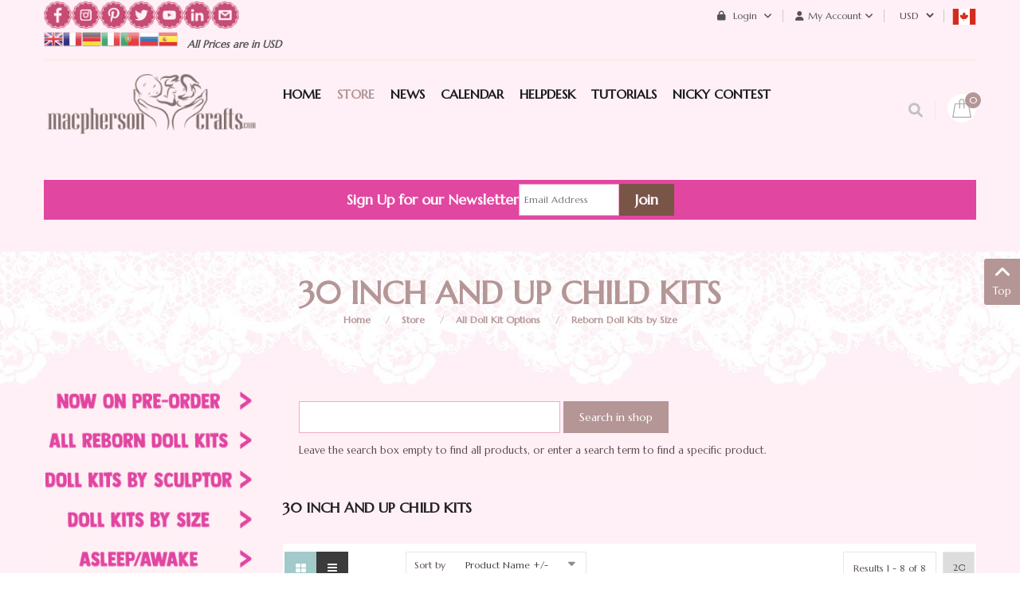

--- FILE ---
content_type: text/html; charset=UTF-8
request_url: https://macphersoncrafts.com/online-store/all-doll-kit-options/doll-kit-by-size/30-and-up-child-kits/by,mf_name
body_size: 22320
content:
    


<!DOCTYPE html>
<html  lang="en-gb">
<head prefix="og: http://ogp.me/ns# fb: http://ogp.me/ns/fb# product: http://ogp.me/ns/product#">
    <base href="https://macphersoncrafts.com/online-store/all-doll-kit-options/doll-kit-by-size/30-and-up-child-kits/by,mf_name" />
	<meta http-equiv="content-type" content="text/html; charset=utf-8" />
	<meta name="robots" content="max-snippet:-1, max-image-preview:large, max-video-preview:-1" />
	<meta name="title" content="30 Inch and up Child Kits" />
	<meta name="description" content="30 Inch and up Child Kits. Read more" />
	<meta name="generator" content="-" />
	<title>30 Inch and up Child Kits</title>
	<meta property="og:type" content="product.group" />
	<meta property="og:title" content="30 Inch and up Child Kits" />
	<meta property="og:url" content="https://macphersoncrafts.com/online-store/all-doll-kit-options/doll-kit-by-size/30-and-up-child-kits/by,mf_name" />
	<meta property="og:site_name" content="MacPherson Arts & Crafts" />
	<meta property="og:description" content="30 Inch and up Child Kits. Read more" />
	<meta property="og:image" content="https://macphersoncrafts.com/images/stories/virtuemart/category/30-Inch-and-up-Child-Kits.png" />
	<link href="https://macphersoncrafts.com/online-store/all-doll-kit-options/doll-kit-by-size/30-and-up-child-kits" rel="canonical" />
	<link href="/favicon.ico?m=1533676496" rel="shortcut icon" type="image/vnd.microsoft.icon" />
	<link href="/components/com_virtuemart/assets/css/vm-ltr-common.css?vmver=16efc15d&m=1739196187" rel="stylesheet" type="text/css" />
	<link href="/components/com_virtuemart/assets/css/vm-ltr-site.css?vmver=16efc15d&m=1739196187" rel="stylesheet" type="text/css" />
	<link href="/index.php?option=com_fsf&view=css&layout=default&m=1688833400" rel="stylesheet" type="text/css" />
	<link href="/components/com_virtuemart/assets/css/jquery.fancybox-1.3.4.css?vmver=16efc15d&m=1739196187" rel="stylesheet" type="text/css" />
	<link href="/templates/sj_topzfood/css/com_vmessentials/style.min.css?ver=1.4&m=1594670314" rel="stylesheet" type="text/css" />
	<link href="/plugins/system/vm_search_autocomplete/vm_search_autocomplete/macpherson.css?m=1563664857" rel="stylesheet" type="text/css" />
	<link href="https://macphersoncrafts.com/templates/sj_topzfood/asset/bootstrap/css/bootstrap.min.css?m=1550695359" rel="stylesheet" type="text/css" />
	<link href="https://macphersoncrafts.com/templates/sj_topzfood/css/system/sticky.css?m=1551157643" rel="stylesheet" type="text/css" />
	<link href="https://macphersoncrafts.com/templates/sj_topzfood/css/template-green.css?m=1768498394" rel="stylesheet" type="text/css" />
	<link href="https://macphersoncrafts.com/templates/sj_topzfood/css/system/pattern.css?m=1551157642" rel="stylesheet" type="text/css" />
	<link href="https://macphersoncrafts.com/templates/sj_topzfood/css/your_css.css?m=1768498118" rel="stylesheet" type="text/css" />
	<link href="https://macphersoncrafts.com/templates/sj_topzfood/asset/bootstrap/css/bootstrap-select.css?m=1550695359" rel="stylesheet" type="text/css" />
	<link href="https://macphersoncrafts.com/media/fa6/fontawesome-free-6.0.0-web/css/all.min.css?m=1644255544" rel="stylesheet" type="text/css" />
	<link href="https://macphersoncrafts.com/media/fa6/fontawesome-free-6.0.0-web/css/brands.css?m=1644255544" rel="stylesheet" type="text/css" />
	<link href="https://macphersoncrafts.com/media/fa6/fontawesome-free-6.0.0-web/css/v4-shims.css?m=1644255544" rel="stylesheet" type="text/css" />
	<link href="https://macphersoncrafts.com/templates/sj_topzfood/css/responsive.css?m=1601496021" rel="stylesheet" type="text/css" />
	<link href="https://macphersoncrafts.com/templates/sj_topzfood/css/system/owl.carousel.css?m=1551157644" rel="stylesheet" type="text/css" />
	<link href="https://macphersoncrafts.com/media/flickity/flickity.css?m=1601645881" rel="stylesheet" type="text/css" />
	<link href="/modules/mod_sj_minicart_pro/assets/css/jquery.mCustomScrollbar.css?m=1550805391" rel="stylesheet" type="text/css" />
	<link href="/modules/mod_sj_minicart_pro/assets/css/style.css?m=1550805391" rel="stylesheet" type="text/css" />
	<link href="/modules/mod_sj_vm_search_pro/assets/css/styles.css?m=1550806593" rel="stylesheet" type="text/css" />
	<link href="https://macphersoncrafts.com/plugins/vmcalculation/moss_calc/assets/moss_calc.css?m=1696192644" rel="stylesheet" type="text/css" />
	<link href="https://macphersoncrafts.com/components/com_onepage/themes/extra/default/opc_alert.css?m=1768232113" rel="stylesheet" type="text/css" />
	<style type="text/css">
.container{width:1200px}
#sj_minicart_pro_19258996991768998453 .mc-content{
}

#sj_minicart_pro_19258996991768998453 .mc-content .mc-content-inner{
width:350px;
}

#sj_minicart_pro_19258996991768998453 .mc-list .mc-product-inner .mc-image{
max-width:230px;
}

#sj_minicart_pro_19258996991768998453  .mc-content .mc-content-inner  .mc-list-inner{
max-height:270px;
overflow:hidden!important;
}

#sj_minicart_pro_19258996991768998453 .mc-content .mc-content-inner .mc-list,
#sj_minicart_pro_19258996991768998453 .mc-content .mc-content-inner .mc-top{
display:block}

#sj_minicart_pro_19258996991768998453 .mc-content .mc-content-inner .mc-coupon .coupon-label,
#sj_minicart_pro_19258996991768998453 .mc-content .mc-content-inner .mc-coupon .coupon-input{
display:block; text-align:center;}

#sj_minicart_pro_19258996991768998453 .mc-content .mc-content-inner .mc-coupon  .coupon-message{
text-align:center;padding:0;}


#goog-gt-tt {display:none !important;}
.goog-te-banner-frame {display:none !important;}
.goog-te-menu-value:hover {text-decoration:none !important;}
body {top:0 !important;}
#google_translate_element2 {display:none!important;}

            a.flag {text-decoration:none;}
            a.flag img {vertical-align:middle;padding:0;margin:0;border:0;display:inline;height:24px;opacity:0.8;}
            a.flag:hover img {opacity:1;}
            a.flag span {margin-right:5px;font-size:15px;vertical-align:middle;}
        
	</style>
	<script type="application/json" class="joomla-script-options new">{"csrf.token":"26b05f545ae3aaa4e3084fef31759839","system.paths":{"root":"","base":""},"system.keepalive":{"interval":3600000,"uri":"\/component\/ajax\/?format=json"}}</script>
	<script src="/media/jui/js/jquery.min.js?m=1688833400" type="text/javascript"></script>
	<script src="/media/jui/js/jquery-migrate.min.js?m=1688833400" type="text/javascript"></script>
	<script src="/media/jui/js/jquery-noconflict.js?m=1688833400" type="text/javascript"></script>
	<script src="/media/system/js/core.js?1&m=1688833400" type="text/javascript"></script>
	<!--[if lt IE 9]><script src="/media/system/js/polyfill.event.js?1&m=1688833400" type="text/javascript"></script><![endif]-->
	<script src="/media/system/js/keepalive.js?1&m=1688833400" type="text/javascript"></script>
	
	
	<script src="/media/jui/js/bootstrap.min.js?m=1688833400" type="text/javascript"></script>
	<script src="https://macphersoncrafts.com/components/com_fsf/assets/js/main.js?m=1462441718" type="text/javascript"></script>
	<script src="/media/com_vmessentials/js/script.min.js?ver=1.4&m=1580766431" type="text/javascript"></script>
	<script src="/components/com_virtuemart/assets/js/jquery-ui.min.js?vmver=1.13.2&m=1739196187" type="text/javascript"></script>
	<script src="/components/com_virtuemart/assets/js/jquery.ui.autocomplete.html.js?m=1739196187" type="text/javascript"></script>
	
	<script src="/components/com_virtuemart/assets/js/vmsite.js?vmver=16efc15d&m=1739196187" type="text/javascript"></script>
	<script src="/components/com_virtuemart/assets/js/fancybox/jquery.fancybox-1.3.4.2.pack.js?vmver=1.3.4.2&m=1739196187" type="text/javascript"></script>
	<script src="/templates/sj_topzfood/js/vmprices.js?vmver=16efc15d&m=1728917870" type="text/javascript"></script>
	<script src="/components/com_virtuemart/assets/js/fancybox/jquery.fancybox-1.3.4.pack.js?vmver=16efc15d&m=1739196187" type="text/javascript"></script>
	<script src="https://macphersoncrafts.com/templates/sj_topzfood/js/owl.carousel1.js?m=1551157473" type="text/javascript"></script>
	<script src="https://macphersoncrafts.com/templates/sj_topzfood/js/sj-custom.js?m=1550695359" type="text/javascript"></script>
	<script src="https://macphersoncrafts.com/templates/sj_topzfood/asset/bootstrap/js/bootstrap-select.js?m=1550695359" type="text/javascript"></script>
	<script src="https://macphersoncrafts.com/templates/sj_topzfood/js/jquery.prettyPhoto.js?m=1550695359" type="text/javascript"></script>
	<script src="https://macphersoncrafts.com/templates/sj_topzfood/js/ytsticky.js?m=1550695359" type="text/javascript"></script>
	<script src="https://macphersoncrafts.com/templates/sj_topzfood/js/yt-script.js?m=1550695359" type="text/javascript"></script>
	<script src="https://macphersoncrafts.com/templates/sj_topzfood/menusys/class/mega/assets/jquery.megamenu.js?m=1550695359" type="text/javascript"></script>
	<script src="https://macphersoncrafts.com/templates/sj_topzfood/menusys/class/common/js/jquery.easing.1.3.js?m=1550695359" type="text/javascript"></script>
	<script src="/modules/mod_sj_minicart_pro/assets/js/jquery.mCustomScrollbar.js?m=1550805391" type="text/javascript"></script>
	<script src="https://macphersoncrafts.com/plugins/vmcalculation/moss_calc/assets/moss_calc.js?m=1696192644" type="text/javascript"></script>
	<script type="text/javascript">
var im_base = "https://macphersoncrafts.com";var im_extrabase = "";
			window.addEventListener("load", function (){
				var myelement = document.createDocumentFragment();
				var temp = document.createElement("div");
				temp.innerHTML = '<img src="/index.php?option=com_awocoupon&task=cronjs&time=1768998453" alt="" width="0" height="0" style="border:none;margin:0; padding:0;position:absolute;bottom:9999999px;"/>';
				while (temp.firstChild) {
					myelement.appendChild(temp.firstChild);
				}
				document.body.appendChild(myelement);
			});
		jQuery(document).ready(function() 
				{
					jQuery('.hasTooltip').tooltip({});
				});//<![CDATA[ 
if (typeof Virtuemart === "undefined"){
	var Virtuemart = {};}
var vmSiteurl = 'https://macphersoncrafts.com/' ;
Virtuemart.vmSiteurl = vmSiteurl;
var vmLang = '&lang=en';
Virtuemart.vmLang = vmLang; 
var vmLangTag = 'en';
Virtuemart.vmLangTag = vmLangTag;
var Itemid = "";
Virtuemart.addtocart_popup = "1" ; 
var vmCartError = Virtuemart.vmCartError = "There was an error while updating your cart.";
var usefancy = true; //]]>

	</script>
	<script type="application/json" id="vme-script-options">{"base":"https:\/\/macphersoncrafts.com\/","itemid":499}</script>
	<script type="text/javascript">var TMPL_NAME = "sj_topzfood";var TMPL_COOKIE = ["bgimage","themecolor","templateLayout","menustyle","activeNotice","typelayout"];</script>
	<!-- Start: Google Structured Data -->
            
<script type="application/ld+json">
{
    "@context": "https://schema.org",
    "@type": "BreadcrumbList",
    "itemListElement": [
        {
            "@type": "ListItem",
            "position": 1,
            "name": "Home",
            "item": "https://macphersoncrafts.com/"
        },
        {
            "@type": "ListItem",
            "position": 2,
            "name": "Store",
            "item": "https://macphersoncrafts.com/online-store"
        },
        {
            "@type": "ListItem",
            "position": 3,
            "name": "All Doll Kit Options",
            "item": "https://macphersoncrafts.com/online-store/all-doll-kit-options"
        },
        {
            "@type": "ListItem",
            "position": 4,
            "name": "Reborn Doll Kits by Size",
            "item": "https://macphersoncrafts.com/online-store/all-doll-kit-options/doll-kit-by-size"
        },
        {
            "@type": "ListItem",
            "position": 5,
            "name": "30 Inch and up Child Kits",
            "item": "https://macphersoncrafts.com/online-store/all-doll-kit-options/doll-kit-by-size/30-and-up-child-kits/by,mf_name"
        }
    ]
}
</script>
            <!-- End: Google Structured Data -->


    <meta name="HandheldFriendly" content="true"/>
    <meta name="format-detection" content="telephone=no">
    <meta name="apple-mobile-web-app-capable" content="YES" />
	
	<link rel="preconnect" href="https://fonts.googleapis.com">
	<link rel="preconnect" href="https://fonts.gstatic.com" crossorigin>
	<link href="https://fonts.googleapis.com/css2?family=Great+Vibes&family=Lora:wght@400;700&family=Roboto:wght@400;700&family=Special+Elite&family=Marcellus&display=swap" rel="stylesheet">
	
    <!-- META FOR IOS & HANDHELD -->
            <meta name="viewport" content="width=device-width, initial-scale=1.0, user-scalable=yes"/>
    
    <!-- LINK FOR FAVICON -->
            <link rel="icon" type="image/x-icon" href="/images/Baby-Colored-Translucentsml.png?m=1466353416" />
    
    
	<link href="/plugins/system/customfieldsforallbase/view/frontend/css/style.css?m=1742489769" rel="stylesheet" type="text/css" />
	<script src="/plugins/vmcustom/customfieldsforall/assets/js/customfields_fe.js?m=1742489769" type="text/javascript"></script>
</head>


<body id="bd" class="home-layout1 res com_virtuemart category" >
 
        <div id="yt_wrapper" class="layout-wide">

        <section id="yt_header_top" class="block">                        <div class="container">
                            <div class="row">
                            		<div id="content_top1"  class="col-md-5  hidden-sm hidden-xs" >
			    	
	<div class="module  custom-newsletter " >
	    	    <div class="modcontent clearfix">
			
<p style="text-align: center;"><a href="https://www.facebook.com/MacPhersonCrafts/" target="_blank" rel="noopener"><img src="/images/social-icons/facebook-icon.png" alt="" width="35" height="36" style="float: left;" /></a> &nbsp;&nbsp;<a href="https://www.instagram.com/macpherson_arts_crafts" target="_blank" rel="noopener"><img src="/images/social-icons/instagram-icon.png" alt="" width="35" height="36" style="float: left;" /></a> &nbsp; <a href="https://www.pinterest.ca/MacPhersonCraft/boards/" target="_blank" rel="noopener"><img src="/images/social-icons/pinterest-icon.png" alt="" width="35" height="36" style="float: left;" /></a> &nbsp;&nbsp;<a href="https://twitter.com/MacPherson_Arts" target="_blank" rel="noopener"><img src="/images/social-icons/twitter-icon.png" alt="" width="35" height="36" style="float: left;" /></a> &nbsp;&nbsp;<a href="https://www.youtube.com/user/macphersoncrafts" target="_blank" rel="noopener"><img src="/images/social-icons/youtube-icon.png" alt="" width="35" height="36" style="float: left;" /></a> &nbsp; <a href="https://www.linkedin.com/in/brenda-neufeld-7616153b/" target="_blank" rel="noopener"><img src="/images/social-icons/inkedin-icon.png" alt="" width="35" height="36" style="float: left;" /></a> &nbsp; <a href="/helpdesk" target="_blank" rel="noopener"><img src="/images/social-icons/contact-us-icon.png" alt="" width="35" height="36" style="float: left;" /></a></p>
	    </div>
	</div>
        	
	<div class="module  pull-left " >
	    	    <div class="modcontent clearfix">
			

<script type="text/javascript">
/* <![CDATA[ */
function GTranslateGetCurrentLang() {var keyValue = document.cookie.match('(^|;) ?googtrans=([^;]*)(;|$)');return keyValue ? keyValue[2].split('/')[2] : null;}
function GTranslateFireEvent(element,event){try{if(document.createEventObject){var evt=document.createEventObject();element.fireEvent('on'+event,evt)}else{var evt=document.createEvent('HTMLEvents');evt.initEvent(event,true,true);element.dispatchEvent(evt)}}catch(e){}}
function doGTranslate(lang_pair){if(lang_pair.value)lang_pair=lang_pair.value;if(lang_pair=='')return;var lang=lang_pair.split('|')[1];if(GTranslateGetCurrentLang() == null && lang == lang_pair.split('|')[0])return;var teCombo;var sel=document.getElementsByTagName('select');for(var i=0;i<sel.length;i++)if(sel[i].className=='goog-te-combo')teCombo=sel[i];if(document.getElementById('google_translate_element2')==null||document.getElementById('google_translate_element2').innerHTML.length==0||teCombo.length==0||teCombo.innerHTML.length==0){setTimeout(function(){doGTranslate(lang_pair)},500)}else{teCombo.value=lang;GTranslateFireEvent(teCombo,'change');GTranslateFireEvent(teCombo,'change')}}
/* ]]> */
</script>
<div id="google_translate_element2"></div>
<script type="text/javascript">function googleTranslateElementInit2() {new google.translate.TranslateElement({pageLanguage: 'en', autoDisplay: false}, 'google_translate_element2');}</script>
<script type="text/javascript" src="//translate.google.com/translate_a/element.js?cb=googleTranslateElementInit2"></script>

<a href="#" onclick="doGTranslate('en|en');return false;" title="English" class="flag nturl notranslate"><img src="/modules/mod_gtranslate/tmpl/lang/24/en.png" height="24" width="24" alt="en" /></a><a href="#" onclick="doGTranslate('en|fr');return false;" title="French" class="flag nturl notranslate"><img src="/modules/mod_gtranslate/tmpl/lang/24/fr.png" height="24" width="24" alt="fr" /></a><a href="#" onclick="doGTranslate('en|de');return false;" title="German" class="flag nturl notranslate"><img src="/modules/mod_gtranslate/tmpl/lang/24/de.png" height="24" width="24" alt="de" /></a><a href="#" onclick="doGTranslate('en|it');return false;" title="Italian" class="flag nturl notranslate"><img src="/modules/mod_gtranslate/tmpl/lang/24/it.png" height="24" width="24" alt="it" /></a><a href="#" onclick="doGTranslate('en|pt');return false;" title="Portuguese" class="flag nturl notranslate"><img src="/modules/mod_gtranslate/tmpl/lang/24/pt.png" height="24" width="24" alt="pt" /></a><a href="#" onclick="doGTranslate('en|ru');return false;" title="Russian" class="flag nturl notranslate"><img src="/modules/mod_gtranslate/tmpl/lang/24/ru.png" height="24" width="24" alt="ru" /></a><a href="#" onclick="doGTranslate('en|es');return false;" title="Spanish" class="flag nturl notranslate"><img src="/modules/mod_gtranslate/tmpl/lang/24/es.png" height="24" width="24" alt="es" /></a>	    </div>
	</div>
        	
	<div class="module delivery pull-left " >
	    	    <div class="modcontent clearfix">
			
<p>&nbsp;&nbsp;&nbsp;All Prices are in USD&nbsp; &nbsp; &nbsp;</p>
	    </div>
	</div>
    
		</div>
				<div id="content_top2"  class="col-md-7 col-xs-12" >
			    	
	<div class="module  taxcountry " >
	    	    <div class="modcontent clearfix">
			<a href="https://macphersoncrafts.com/index.php?option=com_virtuemart&view=vmplg&format=raw&task=notify&moss_calc_id=-1&cmd=show"  data-return_url="aHR0cHM6Ly9tYWNwaGVyc29uY3JhZnRzLmNvbS9vbmxpbmUtc3RvcmUvYWxsLWRvbGwta2l0LW9wdGlvbnMvZG9sbC1raXQtYnktc2l6ZS8zMC1hbmQtdXAtY2hpbGQta2l0cy9ieSxtZl9uYW1l"  class="vat_country_selector"><img style="width:30px; height:20px;" src="https://macphersoncrafts.com/media/lipis-flag-icons/ca.svg"  width="30" height="20" alt="Choose your country" /></a>	    </div>
	</div>
        	
	<div class="module  " >
	    	    <div class="modcontent clearfix">
			
<!-- Currency Selector Module -->
<style>
select#virtuemart_currency_id { background-color: transparent; border: 0px solid transparent; outline: none; line-height: 40px;}
 .module.taxcountry > div { line-height: 40px; min-width: 30px; min-height: 30px; display: inline-block; }
</style>
<div class="mod-currency" data-c3="USD" data-cid="38">
    <form class="demo" action="https://macphersoncrafts.com/online-store/all-doll-kit-options/doll-kit-by-size/30-and-up-child-kits/by,mf_name" method="post">

        <div class="vm-chzncur" style="line-height:40px">

        <select id="virtuemart_currency_id" name="virtuemart_currency_id" class="inputbox selectpicker" onchange="this.form.submit()">
	<option value="26">CAD</option>
	<option value="144" selected="selected">USD</option>
</select>
        </div>

    </form>
</div>
	    </div>
	</div>
        	
	<div class="module  my-account " >
	    		 		   <h3 class="modtitle"><span>My Account</span></h3>
	    	    <div class="modcontent clearfix">
			<ul class="menu ">
<li class="item-0"><a href="/order-history" >Order History</a></li><li class="item-1"><a href="/account-maintenance" >Account Maintenance</a></li><li class="item-2"><a href="/checkout" >Checkout</a></li><li class="item-3"><a href="/macbucks" >My MacBucks</a></li><li class="item-4"><a href="/lay-aways-outstanding-pre-orders?view=" >My Shipping Fees, Lay Aways &amp; Pre-Order Payments</a></li><li class="item-5"><a href="/wishlist" >My Wishlist</a></li></ul>

	    </div>
	</div>
        	
	<div class="module  " >
	    	    <div class="modcontent clearfix">
			<div class="module mod-login">

	<a class="dropdown-toggle">
		<i class="fa fa-lock" aria-hidden="true"></i>
		Login		<i class="fa fa-angle-down" aria-hidden="true"></i>
	</a>
	<ul class="yt-loginform dropdown-menu">
        <li class="yt-login">
		
		<a class="login-switch" data-toggle="modal" href="#myLogin" title="Login">
		  Login		</a>
		
        </li>
		<li class="yt-register">
							<a 
					class="register-switch text-font" 
					href="/login-form?view=registration">
					<span>Sign Up</span>
				</a>
				
        </li >
        
    </ul>
	<div id="myLogin" class="modal fade" tabindex="-1" role="dialog"  aria-hidden="true">
			<div class="modal-dialog">
				<div class="modal-content">
					<h3 class="title">Login  </h3>
					<form action="/online-store" method="post" id="login-form" >
												<div class="userdata">
							<div id="form-login-username" class="form-group">
								<label for="modlgn-username">Username</label>
								<input id="modlgn-username" type="text" name="username" class="inputbox"  size="40" />
							</div>
							<div id="form-login-password" class="form-group">
								<label for="modlgn-passwd">Password</label>
								<input id="modlgn-passwd" type="password" name="password" class="inputbox" size="40"  />
							</div>
							
							<div id="form-login-remember" class="form-group ">
								<input id="modlgn-remember" type="checkbox" name="remember" value="1"/>
								<label for="modlgn-remember" class="control-label">Remember Me</label> 
							</div>
							
							
							<div id="form-login-submit" class="control-group">
								<div class="controls">
									<button type="submit" tabindex="3" name="Submit" class="button">Log in</button>
								</div>
							</div>
							
							<input type="hidden" name="option" value="com_users" />
							<input type="hidden" name="task" value="user.login" />
							<input type="hidden" name="return" value="aHR0cHM6Ly9tYWNwaGVyc29uY3JhZnRzLmNvbS9vbmxpbmUtc3RvcmUvYWxsLWRvbGwta2l0LW9wdGlvbnMvZG9sbC1raXQtYnktc2l6ZS8zMC1hbmQtdXAtY2hpbGQta2l0cy9ieSxtZl9uYW1l" />
							<input type="hidden" name="26b05f545ae3aaa4e3084fef31759839" value="1" />						</div>
						<ul class="listinline listlogin">
							<li>
								<a href="/login-form?view=reset">
								Forgot your password?</a>
							</li>
							<li>
								<a href="/login-form?view=remind">
								Forgot your username?</a>
							</li>
							
						</ul>
												
					</form>
		
					<a href="/login-form?view=registration" onclick="showBox('yt_register_box','jform_name',this, window.event || event);return false;" class="btReverse">Create an account</a>
				</div>
			</div>
		</div>
</div>
<script type="text/javascript">
jQuery(document).ready(function($) {
    var ua = navigator.userAgent,
    _device = (ua.match(/iPad/i)||ua.match(/iPhone/i)||ua.match(/iPod/i)) ? "smartphone" : "desktop";

    if(_device == "desktop") {
        $(".mod-login").bind('hover', function() {
            $(this).children(".dropdown-toggle").addClass(function(){
                if($(this).hasClass("open")){
                    $(this).removeClass("open");
                    return "";
                }
                return "open";
            });
            $(this).stop().children(".dropdown-menu").slideToggle('300');
        });
    }else{
        $('.mod-login .dropdown-toggle').bind('touchstart', function(){
            $('.mod-login .dropdown-menu').toggle();
        });
    }
});
</script>	    </div>
	</div>
    
		</div>
		                            </div>
                        </div>

                    </section>            <section id="yt_header_bottom" class="block">                        <div class="container">
                            <div class="row">
                            		<div id="yt_logo" class="col-lg-3 col-md-12 col-xs-12"  >
						
			<a class="logo" href="https://macphersoncrafts.com/" title="MacPherson Arts & Crafts" >
				<span></span>
				<img data-placeholder="no" src="https://macphersoncrafts.com/images/demo/logo.png" alt="MacPherson Arts & Crafts" style="width:300px;height:130px;"/>
			</a>
           
                </div>
				<div id="yt_mainmenu" class="col-lg-7 col-md-10 col-xs-6"  >
			<ul id="meganavigator" class="clearfix navi "><li class="level1 first ">
	<a title="Home" class="level1 first  item-link" href="https://macphersoncrafts.com/"><span class="menu-title">Home</span></a>	
	</li>

<li class="active level1 ">
	<a title="Store" class="active level1  item-link" href="https://macphersoncrafts.com/online-store"><span class="menu-title">Store</span></a>	
	</li>

<li class="level1 ">
	<a title="News" class="level1  item-link" href="http://macphersoncrafts.com/latest-news"><span class="menu-title">News</span></a>	
	</li>

<li class="level1 havechild ">
	<div title="Calendar" class="level1 havechild  item-link separator"><span class="menu-title">Calendar</span></div>	
			<!-- open mega-content div -->
		<div class="level2 menu mega-content" >
			<div class="mega-content-inner clearfix" >
			
				
									<div class="mega-col first one" >
						<ul class="subnavi level2"><li class="level2 first ">
	<a title="Pre-Orders &amp; Shipping Dates" class="level2 first  item-link" href="/kit-calendar/pre-orders-shipping-dates"><span class="menu-title">Pre-Orders &amp; Shipping Dates</span></a>	
	</li>

<li class="level2 last ">
	<a title="Sneak Peeks" class="level2 last  item-link" href="/kit-calendar/sneak-peeks"><span class="menu-title">Sneak Peeks</span></a>	
	</li>

</ul>					</div>
							
		</div>
	</div>
		</li>

<li class="level1 ">
	<a title="HelpDesk" class="level1  item-link" href="/helpdesk"><span class="menu-title">HelpDesk</span></a>	
	</li>

<li class="level1 ">
	<a title="TUTORIALS" class="level1  item-link" href="/tutorials"><span class="menu-title">TUTORIALS</span></a>	
	</li>

<li class="level1 last ">
	<a title="Nicky Contest" class="level1 last  item-link" href="/nicky-kit-contest"><span class="menu-title">Nicky Contest</span></a>	
	</li>

</ul><button class='btn-hamburger js-slideout-toggle hidden-lg' type='button'>
                <i class='fa fa-bars'></i> &nbsp;Menu&nbsp;
        </button>	<script type="text/javascript">
				jQuery(function($){
            $('#meganavigator').megamenu({ 
            	'wrap':'#yt_menuwrap .container',
            	'easing': 'easeInOutCirc',
				'mm_timeout': '250',
				'justify':'left'
            });
	    });
		
	</script>
	        </div>
				<div id="content_top3"  class="col-lg-2  col-md-2 col-xs-6" >
			    	
	<div class="module  mini-cart " >
	    	    <div class="modcontent clearfix">
			
<script>
function redirectToCart() {
	window.location.href = "\/checkout";
	return false; 
}
</script>
<div class="sj-minicart-pro  mc-cart-empty" id="sj_minicart_pro_19258996991768998453">
	<div class="mc-wrap">

		<div class="mc-header " ondblclick="javascript:return redirectToCart();">
			
			<div class="mc-yourcart ">
				
				<span class="mc-totalproduct">0</span>
				
			</div>
			
			
		</div>

		<div class="mc-content"><!-- Begin mc-content -->
			<div class="mc-process"></div>
			<div class="mc-empty">
				Your Cart is currently empty!			</div>

			<div class="mc-content-inner">
				<div class="mc-top">
										
										
														<span class="mc-header hidden-xs"> There are&nbsp;<small>0&nbsp;Item</small>&nbsp;in your cart</span>
																	<span class="mc-update-btn">update</span>
				</div>
				<div class="mc-list">
					<div class="mc-list-inner">
						<div class="mc-product-wrap"> 
	</div>

	
						</div>
				</div>
									<div class="mc-footer">
												<span class="mc-totalprice-footer PricesalesPrice">
							Total : <strong>$0.00</strong>						</span>
												<a class="mc-gotocart" href="/checkout">Go To Cart</a>						
												<div class="clear"></div>
					</div>
								<div class="mc-space"></div>
			</div>

		</div>
		<!-- End mc-content -->

	</div>
	<!-- End mc-wrap -->

	<!--<a class="mc-checkout-top"
	   href="/"   >
			</a> -->

</div>


<script type="text/javascript">
	//<![CDATA[		
	jQuery(document).ready(function ($) {
		;
		(function (minicart) {
			var $minicart = $(minicart);
			/*
			 * Set display jscrollpanel
			 */
			//var  jscrollDisplay = function (){
			$('.mc-list-inner', $minicart).mCustomScrollbar({
				scrollInertia: 550,
				horizontalScroll: false,
				mouseWheelPixels: 116,
				autoDraggerLength: true,
				scrollButtons: {
					enable: true,
					scrollAmount: 116
				},
				advanced: {
					updateOnContentResize: true,
					autoScrollOnFocus: false
				}, theme: "dark"
			});
			//return true;
			//}

			var $_mc_wrap = $('.mc-wrap', $minicart);
			var $_mc_header = $('.mc-header', $minicart);
			var $_mc_content = $('.mc-content', $_mc_wrap);
			var _posLR = function () {
				var $_width_minicart = $minicart.width(), $_posleft = $minicart.offset().left,
					$_posright = $(window).innerWidth() - $_width_minicart - $_posleft,
					$_width_content = $_mc_content.width();
				if (($_posleft + $_width_content) > $(window).innerWidth()) {
					if (!$_mc_wrap.hasClass('mc-right')) {
						$_mc_wrap.removeClass('mc-left').addClass('mc-right');
					}
				} else {
					if (!$_mc_wrap.hasClass('mc-left')) {
						$_mc_wrap.removeClass('mc-right').addClass('mc-left');
					}
				}
			}

			_posLR();

			$(window).resize(function () {
				_posLR();
			});
			//jscrollDisplay();
			/*
			 * MouseOver - MouseOut
			 */
			$_mc_wrap.bind('mouseenter ', function(e) {
				var $this = $(this);
				if ($this.hasClass('over')) {
					return;
				}
				if ($minicart.data('timeout')) {
					clearTimeout($minicart.data('timeout'));
				}
				$this.addClass('over');
				/*
				var timeout = setTimeout(function () {
					$this.addClass('over');
					$('.mc-content', $this).stop(false, true).slideDown('slow');
					//jscrollDisplay();
				}, 300);
				*/
				timeout = false; 
				$minicart.data('timeout', timeout);

			}).bind('mouseleave ', function (e){
				var $this = $(this);
				if($minicart.data('timeout')){
				clearTimeout($minicart.data('timeout'));
				}
				//$this.removeClass('over');
				
				var timeout = setTimeout(function(){
					
				//$('.mc-content', $this).stop(false,true).slideUp('fast');
					$this.removeClass('over');

				},1000);
				
				$minicart.data('timeout',timeout);
			});
			
			
			$_mc_header.bind('touchstart', function (e) {
				if ($minicart.data('timeout')) {
					clearTimeout($minicart.data('timeout'));
				}
				var timeout = setTimeout(function () {
					$('.mc-content', $_mc_wrap).slideToggle();
				}, 300);
				$minicart.data('timeout', timeout);
			});
				
			  
			


			/*
			 * Event Addtocart Button - no load page
			 */
			var _timeout;
			function _addTocart() {
				$('input[name="addtocart"]').off('click.sjaddtocart').on('click.sjaddtocart',function () {
					if(typeof _timeout == 'undefined')
						_timeout = 0;
					clearTimeout(_timeout);
					_timeout = setTimeout(function () {
						productsRefreshMiniVm();
					},2500);
				});
			}
			var _time = 0;
			if(_time)
				clearInterval(_time);
			_time = setInterval(_addTocart, 1000);
			
			var $_mark_process = $('.mc-process', $minicart);
			var _processGeneral = function () {
				var $_product = $('.mc-product', $minicart);
				$_product.each(function () {
					var $_prod = $(this);
					var $_pid = $_prod.attr('data-product-id');
					var $_quantity = $($_prod.find('.mc-quantity'));
					$_quantity.click(function () {
						return false;
					});
					/*-- process when click quantity control and change value input quantity --*/
					$('.quantity-control', $_prod).each(function () {
						$(this).children().click(function () {
							var Qtt = parseInt($_quantity.val());
							if ($(this).is('.quantity-plus')) {
								$_quantity.val(Qtt + 1);
							} else {
								if (!isNaN(Qtt) && Qtt > 1) {
									$_quantity.val(Qtt - 1);
								} else {
									$_quantity.val(1);
								}
							}
							return false;
						});
					})
					var $timer = 0;
					$_quantity.on('keyup', function () {
						var $that = $(this);
						var _Qtt = parseInt($that.val());
						if ($timer) {
							clearTimeout($timer);
							$timer = 0;
						}
						$timer = setTimeout(function () {
							if (!isNaN(_Qtt) && _Qtt >= 1) {
								$that.val(_Qtt);
							} else {
								$that.val(0);
								if (!$_prod.hasClass('mc-product-zero')) {
									$_prod.addClass('mc-product-zero');
								}
							}
						}, 500);
					});

					/*-- Process delete product --*/
					$('.mc-remove', $_prod).click(function () {
						$_mark_process.show();
						if (!$_prod.hasClass('mc-product-zero')) {
							$_prod.addClass('mc-product-zero');
						}

						$.ajax({
							type: 'POST',
							url: ajax_url,
							data: {
								vm_minicart_ajax: 1,
								tmpl: 'component',
								option: 'com_virtuemart',
								view: 'cart',
								minicart_task: 'delete',
								cart_virtuemart_product_id: $_pid // important
							},
							success: function ($json) {
								if ($json.status && $json.status == 1) {
									productsRefreshMiniVm();
								}
							},
							dataType: 'json'
						});
					});

				});
			}

			_processGeneral();

			/*
			 * Update Products
			 */
			$('.mc-update-btn', $minicart).click(function () {
				var array_id = [], array_qty = [], array_index = [];
				var $_flag = false;
				$('.mc-product', $minicart).each(function () {
					var $this = $(this);
					var $_pid = $this.attr('data-product-id');
					var $_pindex = $this.attr('data-index');
					var $_quantity = $($this.find('.mc-quantity'));
					var $_old_quantity = $this.attr('data-old-quantity');
					if ($_quantity.val() != $_old_quantity) {
						$_flag = true;
					}
					array_id.push($_pid);
					array_qty.push($_quantity.val());
					array_index.push($_pindex);
				});
				if ($_flag) {
					$_mark_process.show();
					$.ajax({
						type: 'POST',
						url: ajax_url,
						data: {
							vm_minicart_ajax: 1,
							tmpl: 'component',
							option: 'com_virtuemart',
							view: 'cart',
							minicart_task: 'update',
							cart_virtuemart_product_id: array_id,
							quantity: array_qty,
							product_index:array_index
						},
						success: function ($json) {
							if ($json.status && $json.status == 1) {
								productsRefreshMiniVm();
							}
						},
						dataType: 'json'
					});
				}
			});


			/*
			 *  Ajax url
			 */
			var ajax_url = 'https://macphersoncrafts.com/checkout';

			/*
			 * Refresh
			 */
			function productsRefreshMiniVm (cart) {
				var $cart = cart ? $(cart) : $minicart;
				$.ajax({
					type: 'POST',
					url: ajax_url,
					data: {
						vm_minicart_ajax: 1,
						option: 'com_virtuemart',
						minicart_task: 'refresh',
						minicart_modid: '209',
						view: 'cart',
						tmpl: 'component'
					},
					success: function (list) {
						var $mpEmpty = $cart.find('.mc-product-zero');
						$('.mc-product-wrap', $cart).html($.trim(list.list_html));
						$('.mc-totalprice ,.mc-totalprice-footer', $cart).html(list.billTotal);
						$('.mc-totalproduct', $cart).html(list.length);
						_processGeneral();
						if (list.length > 0) {
							$mpEmpty.fadeOut('slow').remove();
							$cart.removeClass('mc-cart-empty');
						} else {
							$cart.addClass('mc-cart-empty');
						}
						if (list.length > 1) {
							$cart.find('.mc-status').html(' items');
						} else {
							$cart.find('.mc-status').html(' item');
						}
						$_mark_process.hide();
						_posLR();
					},
					dataType: 'json'
				});
				return;
			}

			/*
			 *  Set coupon
			 */

			var $_coupon_btn_add = $('.coupon-button-add', $minicart),
				$_preloader = $('.preloader', $minicart),
				$_coupon_mesg = $('.coupon-message', $minicart),
				$_coupon_title = $('.coupon-title', $minicart),
				$_coupon_input = $('.coupon-input', $minicart),
				$_coupon_label = $('.coupon-label', $minicart),
				$_coupon_close = $('.coupon-close', $minicart),
				$_coupon_code = $('.coupon-code', $minicart);
			$_coupon_btn_add.click(function () {
				if($_coupon_code.val() == 'Enter your Coupon code' ||  $_coupon_code.val() == ''){
					$('.mc-coupon', $minicart).after("<p class='add-messeger'>Error: Text Has No Coupon !</p>");
					$('.add-messeger', $minicart).delay(500).fadeOut(3000);
				}

				if ($_coupon_code.val() != '' && $_coupon_code.val() != 'Enter your Coupon code') {
					$_mark_process.show();
					$.ajax({
						type: 'POST',
						url: ajax_url,
						data: {
							vm_minicart_ajax: 1,
							option: 'com_virtuemart',
							view: 'cart',
							minicart_task: 'setcoupon',
							coupon_code: $_coupon_code.val(),
							tmpl: 'component'
						},
						success: function ($json) {
							if ($json.status && $json.status == 1 && $json.message != '') {
								$_coupon_mesg.hide();
								$_coupon_input.hide();
								$_coupon_label.show();
								$_coupon_title.show();
								$('.coupon-text', $minicart).html($json.message);
								productsRefreshMiniVm();
							} else {
								$_mark_process.hide();
								$_coupon_title.show();
								$_coupon_input.show();
								$_coupon_mesg.show();
								$_coupon_mesg.delay(300).fadeOut(3000);
							}

						},
						dataType: 'json'
					});
				}
			});

			/*
			 * Close coupon
			 */
			$_coupon_close.click(function () {
				$_mark_process.show();
				$_coupon_label.hide();
				$_coupon_title.show();
				$_coupon_input.show();
				$_coupon_code.val('Enter your Coupon code');
				$.ajax({
					type: 'POST',
					url: ajax_url,
					data: {
						vm_minicart_ajax: 1,
						view: 'cart',
						option: 'com_virtuemart',
						minicart_task: 'setcoupon',
						coupon_code: 'null',
						tmpl: 'component'
					},
					success: function ($json) {
						productsRefreshMiniVm();
					},
					dataType: 'json'
				});

			});

		})('#sj_minicart_pro_19258996991768998453');
	});
	//]]>
</script>	    </div>
	</div>
        	
	<div class="module vm-search " >
	    	    <div class="modcontent clearfix">
			

<!-- Button trigger modal -->
<button type="button" class="icon" data-toggle="modal" data-target="#myModalsearch">
  <i class="icon-search"></i>
</button>
<style>
    .close-btn {
    position: absolute;
    color: #000;
    z-index: 1000;
    right: -12px;
    top: -12px;
    }
</style>
<!-- Modal -->
<div class="modal fade" id="myModalsearch" tabindex="-1">
  <div class="modal-dialog" role="document">
    <div class="modal-content">
      <a id="hidden-cancel" class="close-btn" data-dismiss="modal"><i class="fa fa-2x fa-times" aria-hidden="true"></i></a>
      <div class="modal-body">
					
				
		<form method="get" action="/online-store/results,1-20?search=true">
		<div id="sj-search-pro216" class="sj-search-pro-wrapper">
			<div id="search216" class="search input-group">
				                  <input type="hidden" name="virtuemart_category_id" value="0" />
                	
				<input class="autosearch-input form-control" type="text" size="50" autocomplete="off" placeholder="Search entire store here..." name="keyword" value="">
				<span class="input-group-btn">
					<button type="submit" class="button-search btn btn-default btn-lg" name="submit_search"><i class="icon-search"></i></button>
				</span>
			</div>
				<input type="hidden" name="limitstart" value="0" />
				<input type="hidden" name="option" value="com_virtuemart" />
				<input type="hidden" name="view" value="category" />
		</div>
		</form>
		

      </div>
   
    </div>
  </div>
</div>





	    </div>
	</div>
    
		</div>
		                            </div>
                        </div>

                    </section>            <section id="yt_spotlight1" class="block">                        <div class="container">
                            <div class="row">
                            		<div id="content_main1"  class="col-sm-12" >
			    	
	<div class="module  " >
	    	    <div class="modcontent clearfix">
			
<!-- AWeber Web Form Generator 3.0.1 --><form accept-charset="UTF-8" action="https://www.aweber.com/scripts/addlead.pl" method="post" class="af-form-wrapper">
<div style="display: none;"><input name="meta_web_form_id" type="hidden" value="1762677061" /> <input name="meta_split_id" type="hidden" value="" /> <input name="listname" type="hidden" value="awlist3534750" /> <input name="redirect" type="hidden" value="https://www.aweber.com/thankyou-coi.htm?m=text" id="redirect_0b0ef6ec4e7756a74096532a323a5f48" /> <input name="meta_adtracking" type="hidden" value="MacPherson_Top" /> <input name="meta_message" type="hidden" value="1001" /> <input name="meta_required" type="hidden" value="email" /> <input name="meta_tooltip" type="hidden" value="" /></div>
<div id="af-form-1762677061" class="af-form">
<div id="af-header-1762677061" class="af-header">
<div class="bodyText">
<div id="af-body-1762677061" class="af-body af-standards afsignup"><center><strong>Sign Up for our Newsletter</strong><input name="email" type="email" value="" id="awf_field-113979621" class="text" placeholder="Email Address" /> <input name="submit" type="submit" value="Join" class="button" /></center></div>
</div>
</div>
<div style="display: none;"><img src="https://forms.aweber.com/form/displays.htm?id=jOxsTGzs7AxsjA==" alt="" /></div>
</div>
</form>
	    </div>
	</div>
    
		</div>
		                            </div>
                        </div>

                    </section>            <section id="yt_breadcrumb" class="block">                        <div class="container">
                            <div class="row">
                            		<div id="breadcrumb"  class="col-sm-12" >
			    	
	<div class="module  " >
	    	    <div class="modcontent clearfix">
			<div class="wrap_breadcrumbs">

<div><ul class="breadcrumb">

	
    <li class="title-firt"><span>30 Inch and up Child Kits</span></li><li class="active"></li><li><a href="/" class="pathway">Home</a><span class="divider"> /</span></li><li><a href="/online-store" class="pathway">Store</a><span class="divider"> /</span></li><li><a href="/online-store/all-doll-kit-options" class="pathway">All Doll Kit Options</a><span class="divider"> /</span></li><li><a href="/online-store/all-doll-kit-options/doll-kit-by-size" class="pathway">Reborn Doll Kits by Size</a></li></ul></div>
</div>
	    </div>
	</div>
    
		</div>
		                            </div>
                        </div>

                    </section>            <section id="content" class="    no-right  block com_virtuemart">
                        <div  class="container">
                            <div  class="row">
                                <div id="content_main" class="col-md-9 col-xs-12 col-md-push-3">			<div id="system-message-container">
	</div>

                <div id="yt_component">
             			<div id="bd_results" role="region" aria-live="polite">
                <div id="cf_res_ajax_loader"></div>
                    <div class="category-view"> <div class="browse-view">

	<!--BEGIN Search Box -->
	<div class="virtuemart_search">
		<form action="/online-store" method="get">
			
						
			<div class="vm-search-custom-search-input">
				<input name="keyword" class="inputbox" type="text" size="60" value=""/>
				<input type="submit" value="Search in shop" class="button" onclick="this.form.keyword.focus();"/>
								<span class="vm-search-descr"> Leave the search box empty to find all products, or enter a search term to find a specific product.</span>
			</div>

			<!-- input type="hidden" name="showsearch" value="true"/ -->
			<input type="hidden" name="view" value="category"/>
			<input type="hidden" name="option" value="com_virtuemart"/>
			<input type="hidden" name="virtuemart_category_id" value="225"/>
			<input type="hidden" name="Itemid" value="499"/>
		</form>
	</div>
	<!-- End Search Box -->

<h1 class="cate-title">30 Inch and up Child Kits</h1>
<div class="orderby-displaynumber top">

	<div class="vm-view-list col-md-2 col-sm-3 col-xs-12">
		<div class="icon-list-grid">
			<div class="vm-view vm-grid active" data-view="vm-grid"><i class="listing-icon"></i></div>
			<div class="vm-view vm-list" data-view="vm-list"><i class="listing-icon"></i></div>
		</div>
    </div>
	
	<div class="toolbar-center col-md-10 col-sm-9 col-xs-12">
		<div class="orderlistcontainer"><div class="title">Sort by</div><div class="activeOrder"><a title=" +/-" href="/online-store/all-doll-kit-options/doll-kit-by-size/30-and-up-child-kits/dirDesc">Product Name  +/-</a></div><div class="orderlist"><div><a title="Category" href="/online-store/all-doll-kit-options/doll-kit-by-size/30-and-up-child-kits/by,category_name">Category</a></div><div><a title="Product Price" href="/online-store/all-doll-kit-options/doll-kit-by-size/30-and-up-child-kits/by,product_price">Product Price</a></div><div><a title="Ordering" href="/online-store/all-doll-kit-options/doll-kit-by-size/30-and-up-child-kits/by,ordering">Ordering</a></div></div></div>		<div class="orderlistcontainer limitbox">
		<select id="limit" name="limit" class="inputbox" size="1" onchange="window.top.location.href=this.options[this.selectedIndex].value">
	<option value="/online-store/all-doll-kit-options/doll-kit-by-size/30-and-up-child-kits/by,mf_name" selected="selected">20</option>
</select>
		</div>
		<div class="orderlistcontainer counter">
		
Results 1 - 8 of 8		</div>
		
	</div>
</div> <!-- end of orderby-displaynumber -->




		<div class="row">
			<div class="product vm-col vm-col-4 vertical-separator">
		<div class="spacer product-container">
			<div class="vm-product-media-container">
				<a title="Aloenka by Natali Blick ~ OUT OF STOCK" href="/online-store/all-doll-kit-options/doll-kit-by-size/30-and-up-child-kits/aloenka-by-natali-blick.htm">
					<span class="imgwrap "><img  title="Aloenka by Natali Blick ~ OUT OF STOCK"  alt="Aloenka by Natali Blick ~ OUT OF STOCK"  sizes="(max-width: 750px) 90vw, 320px"  loading="lazy"  class="" srcset="/images/stories/virtuemart/product/resized/webp5/Aloenka-by-Natali-Blick-1001.webp 16w, /images/stories/virtuemart/product/resized/webp10/Aloenka-by-Natali-Blick-1001.webp 32w, /images/stories/virtuemart/product/resized/webp20/Aloenka-by-Natali-Blick-1001.webp 64w, /images/stories/virtuemart/product/resized/webp50/Aloenka-by-Natali-Blick-1001.webp 160w, /images/stories/virtuemart/product/resized/webp100/Aloenka-by-Natali-Blick-1001.webp 320w"  src="/images/stories/virtuemart/product/Aloenka-by-Natali-Blick-1001.jpg" width="320" height="450" />				</a>
							</div>
			<div class="vm-product-rating-container">
							</div>
			<div class="group-title-des vm-product-descr-container-1">
				<h2><a href="/online-store/all-doll-kit-options/doll-kit-by-size/30-and-up-child-kits/aloenka-by-natali-blick.htm" >Aloenka by Natali Blick ~ OUT OF STOCK</a></h2>
								<p class="product_s_desc">
					Aloenka by Natali Blick -LDC24.11<br>
OUT OF STOCK<BR>
40" UNFINISHED Doll Kit w Full Arms ~ 3/4 Legs									</p>
							</div>


						<div class="group-price vm3pr-2"> <div class="product-price" id="productPrice360">
			<a class="ask-a-question bold" href="/online-store/all-doll-kit-options/doll-kit-by-size/30-and-up-child-kits/aloenka-by-natali-blick.htm?task=askquestion&tmpl=component" rel="nofollow" >Not Available</a>
		</div>				<div class="clear"></div>
			</div>
						<div class="group-addtocart vm3pr-0">			<span><a title="Aloenka by Natali Blick ~ OUT OF STOCK" href="/online-store/all-doll-kit-options/doll-kit-by-size/30-and-up-child-kits/aloenka-by-natali-blick.htm">View Details</a></span>
				<div style="clear: both;width:100%;"><a href="/wishlist" class="btn-vme btn-item-added vme-wishlist-link hasTooltip btn-vme-round vme-hide" title="My Wishlist" data-vmeid="360" target="_top">
			<i class="fa fa-heart"></i>
				<span>My Wishlist</span>
	</a>
<form action="/wishlist" method="post" class="vmessentials-form vmessentials-wishlist-form">
	<button type="submit" class="btn-vme hasTooltip btn-vme-round" title="Add to Wishlist" data-vmewishlist>
					<i class="fa fa-heart"></i>
							<span>Add to Wishlist</span>
			</button>
	<input type="hidden" name="option" value="com_vmessentials" />
	<input type="hidden" name="task" value="wishlist.add" />
	<input type="hidden" name="virtuemart_product_id" value="360" />
	<input type="hidden" name="product_name" value="Aloenka by Natali Blick ~ OUT OF STOCK" />
	<input type="hidden" name="26b05f545ae3aaa4e3084fef31759839" value="1" />	<input type="hidden" name="return" value="aW5kZXgucGhwP29wdGlvbj1jb21fdmlydHVlbWFydCZsaW1pdHN0YXJ0PTAmb3JkZXJieT1tZl9uYW1lJnZpcnR1ZW1hcnRfY2F0ZWdvcnlfaWQ9MjI1JnZpZXc9Y2F0ZWdvcnkmbGltaXQ9MjAmSXRlbWlkPTQ5OQ==" /></form></div>
			</div>
				</div>
	</div>

		<div class="product vm-col vm-col-4 vertical-separator">
		<div class="spacer product-container">
			<div class="vm-product-media-container">
				<a title="Gabriella by Reva Schick ~ OUT OF STOCK" href="/online-store/all-doll-kit-options/doll-kit-by-size/30-and-up-child-kits/gabriella-by-reva-schick.htm">
					<span class="imgwrap "><img  title="Gabriella by Reva Schick ~ OUT OF STOCK"  alt="Gabriella by Reva Schick ~ OUT OF STOCK"  sizes="(max-width: 750px) 90vw, 320px"  loading="lazy"  class="" srcset="/images/stories/virtuemart/product/resized/webp5/Gabriella-by-Reva-Schick-1002.webp 16w, /images/stories/virtuemart/product/resized/webp10/Gabriella-by-Reva-Schick-1002.webp 32w, /images/stories/virtuemart/product/resized/webp20/Gabriella-by-Reva-Schick-1002.webp 64w, /images/stories/virtuemart/product/resized/webp50/Gabriella-by-Reva-Schick-1002.webp 160w, /images/stories/virtuemart/product/resized/webp100/Gabriella-by-Reva-Schick-1002.webp 320w"  src="/images/stories/virtuemart/product/Gabriella-by-Reva-Schick-1002.jpg" width="320" height="450" />				</a>
							</div>
			<div class="vm-product-rating-container">
							</div>
			<div class="group-title-des vm-product-descr-container-1">
				<h2><a href="/online-store/all-doll-kit-options/doll-kit-by-size/30-and-up-child-kits/gabriella-by-reva-schick.htm" >Gabriella by Reva Schick ~ OUT OF STOCK</a></h2>
								<p class="product_s_desc">
					Gabriella by Reva Schick -LDC7.10<br>
OUT OF STOCK<BR>
42" UNFINISHED Doll Kit ~ Upper Torso w Full Arm ~ Legs to knee									</p>
							</div>


						<div class="group-price vm3pr-2"> <div class="product-price" id="productPrice1188">
			<a class="ask-a-question bold" href="/online-store/all-doll-kit-options/doll-kit-by-size/30-and-up-child-kits/gabriella-by-reva-schick.htm?task=askquestion&tmpl=component" rel="nofollow" >Not Available</a>
		</div>				<div class="clear"></div>
			</div>
						<div class="group-addtocart vm3pr-0">			<span><a title="Gabriella by Reva Schick ~ OUT OF STOCK" href="/online-store/all-doll-kit-options/doll-kit-by-size/30-and-up-child-kits/gabriella-by-reva-schick.htm">View Details</a></span>
				<div style="clear: both;width:100%;"><a href="/wishlist" class="btn-vme btn-item-added vme-wishlist-link hasTooltip btn-vme-round vme-hide" title="My Wishlist" data-vmeid="1188" target="_top">
			<i class="fa fa-heart"></i>
				<span>My Wishlist</span>
	</a>
<form action="/wishlist" method="post" class="vmessentials-form vmessentials-wishlist-form">
	<button type="submit" class="btn-vme hasTooltip btn-vme-round" title="Add to Wishlist" data-vmewishlist>
					<i class="fa fa-heart"></i>
							<span>Add to Wishlist</span>
			</button>
	<input type="hidden" name="option" value="com_vmessentials" />
	<input type="hidden" name="task" value="wishlist.add" />
	<input type="hidden" name="virtuemart_product_id" value="1188" />
	<input type="hidden" name="product_name" value="Gabriella by Reva Schick ~ OUT OF STOCK" />
	<input type="hidden" name="26b05f545ae3aaa4e3084fef31759839" value="1" />	<input type="hidden" name="return" value="aW5kZXgucGhwP29wdGlvbj1jb21fdmlydHVlbWFydCZsaW1pdHN0YXJ0PTAmb3JkZXJieT1tZl9uYW1lJnZpcnR1ZW1hcnRfY2F0ZWdvcnlfaWQ9MjI1JnZpZXc9Y2F0ZWdvcnkmbGltaXQ9MjAmSXRlbWlkPTQ5OQ==" /></form></div>
			</div>
				</div>
	</div>

		<div class="product vm-col vm-col-4 vertical-separator">
		<div class="spacer product-container">
			<div class="vm-product-media-container">
				<a title="Luca by Ping Lau ~ OUT OF STOCK" href="/online-store/all-doll-kit-options/doll-kit-by-size/30-and-up-child-kits/luca-by-ping-lau.htm">
					<span class="imgwrap "><img  title="Luca by Ping Lau ~ OUT OF STOCK"  alt="Luca by Ping Lau ~ OUT OF STOCK"  sizes="(max-width: 750px) 90vw, 320px"  loading="lazy"  class="" srcset="/images/stories/virtuemart/product/resized/webp5/Luca-by-Ping-Lau-1002.webp 16w, /images/stories/virtuemart/product/resized/webp10/Luca-by-Ping-Lau-1002.webp 32w, /images/stories/virtuemart/product/resized/webp20/Luca-by-Ping-Lau-1002.webp 64w, /images/stories/virtuemart/product/resized/webp50/Luca-by-Ping-Lau-1002.webp 160w, /images/stories/virtuemart/product/resized/webp100/Luca-by-Ping-Lau-1002.webp 320w"  src="/images/stories/virtuemart/product/Luca-by-Ping-Lau-1002.jpg" width="320" height="450" />				</a>
							</div>
			<div class="vm-product-rating-container">
							</div>
			<div class="group-title-des vm-product-descr-container-1">
				<h2><a href="/online-store/all-doll-kit-options/doll-kit-by-size/30-and-up-child-kits/luca-by-ping-lau.htm" >Luca by Ping Lau ~ OUT OF STOCK</a></h2>
								<p class="product_s_desc">
					Luca by Ping Lau -PT25.25<br>
OUT OF STOCK<BR>
30" UNFINISHED Doll Kit w Full Limbs									</p>
							</div>


						<div class="group-price vm3pr-2"> <div class="product-price" id="productPrice3065">
			<a class="ask-a-question bold" href="/online-store/all-doll-kit-options/doll-kit-by-size/30-and-up-child-kits/luca-by-ping-lau.htm?task=askquestion&tmpl=component" rel="nofollow" >Not Available</a>
		</div>				<div class="clear"></div>
			</div>
						<div class="group-addtocart vm3pr-0">			<span><a title="Luca by Ping Lau ~ OUT OF STOCK" href="/online-store/all-doll-kit-options/doll-kit-by-size/30-and-up-child-kits/luca-by-ping-lau.htm">View Details</a></span>
				<div style="clear: both;width:100%;"><a href="/wishlist" class="btn-vme btn-item-added vme-wishlist-link hasTooltip btn-vme-round vme-hide" title="My Wishlist" data-vmeid="3065" target="_top">
			<i class="fa fa-heart"></i>
				<span>My Wishlist</span>
	</a>
<form action="/wishlist" method="post" class="vmessentials-form vmessentials-wishlist-form">
	<button type="submit" class="btn-vme hasTooltip btn-vme-round" title="Add to Wishlist" data-vmewishlist>
					<i class="fa fa-heart"></i>
							<span>Add to Wishlist</span>
			</button>
	<input type="hidden" name="option" value="com_vmessentials" />
	<input type="hidden" name="task" value="wishlist.add" />
	<input type="hidden" name="virtuemart_product_id" value="3065" />
	<input type="hidden" name="product_name" value="Luca by Ping Lau ~ OUT OF STOCK" />
	<input type="hidden" name="26b05f545ae3aaa4e3084fef31759839" value="1" />	<input type="hidden" name="return" value="aW5kZXgucGhwP29wdGlvbj1jb21fdmlydHVlbWFydCZsaW1pdHN0YXJ0PTAmb3JkZXJieT1tZl9uYW1lJnZpcnR1ZW1hcnRfY2F0ZWdvcnlfaWQ9MjI1JnZpZXc9Y2F0ZWdvcnkmbGltaXQ9MjAmSXRlbWlkPTQ5OQ==" /></form></div>
			</div>
				</div>
	</div>

		<div class="product vm-col vm-col-4 ">
		<div class="spacer product-container">
			<div class="vm-product-media-container">
				<a title="Madeleine by Petra Seiffert" href="/online-store/all-doll-kit-options/doll-kit-by-size/30-and-up-child-kits/madeleine-by-petra-seiffert.htm">
					<span class="imgwrap "><img  title="Madeleine by Petra Seiffert"  alt="Madeleine by Petra Seiffert"  sizes="(max-width: 750px) 90vw, 320px"  loading="lazy"  class="" srcset="/images/stories/virtuemart/product/resized/webp5/Madeleine-by-Petra-Seiffert-1001.webp 16w, /images/stories/virtuemart/product/resized/webp10/Madeleine-by-Petra-Seiffert-1001.webp 32w, /images/stories/virtuemart/product/resized/webp20/Madeleine-by-Petra-Seiffert-1001.webp 64w, /images/stories/virtuemart/product/resized/webp50/Madeleine-by-Petra-Seiffert-1001.webp 160w, /images/stories/virtuemart/product/resized/webp100/Madeleine-by-Petra-Seiffert-1001.webp 320w"  src="/images/stories/virtuemart/product/Madeleine-by-Petra-Seiffert-1001.jpg" width="320" height="450" />				</a>
							</div>
			<div class="vm-product-rating-container">
							</div>
			<div class="group-title-des vm-product-descr-container-1">
				<h2><a href="/online-store/all-doll-kit-options/doll-kit-by-size/30-and-up-child-kits/madeleine-by-petra-seiffert.htm" >Madeleine by Petra Seiffert</a></h2>
								<p class="product_s_desc">
					Madeleine by Petra Seiffert<br>
30" UNFINISHED Doll Kit w Full Arms ~ 3/4 Legs									</p>
							</div>


						<div class="group-price vm3pr-2"> <div class="product-price" id="productPrice558">
	<div class="PricesalesPrice vm-display vm-price-value">
				<span class="PricesalesPrice">$89.99</span></div><div class="PricevariantModification vm-nodisplay"><span class="vm-price-desc"></span><span class="PricevariantModification"></span></div><span class="price-crossed" ></span></div>				<div class="clear"></div>
			</div>
						<div class="group-addtocart vm3pr-0">			<span><a title="Madeleine by Petra Seiffert" href="/online-store/all-doll-kit-options/doll-kit-by-size/30-and-up-child-kits/madeleine-by-petra-seiffert.htm">View Details</a></span>
				<div style="clear: both;width:100%;"><a href="/wishlist" class="btn-vme btn-item-added vme-wishlist-link hasTooltip btn-vme-round vme-hide" title="My Wishlist" data-vmeid="558" target="_top">
			<i class="fa fa-heart"></i>
				<span>My Wishlist</span>
	</a>
<form action="/wishlist" method="post" class="vmessentials-form vmessentials-wishlist-form">
	<button type="submit" class="btn-vme hasTooltip btn-vme-round" title="Add to Wishlist" data-vmewishlist>
					<i class="fa fa-heart"></i>
							<span>Add to Wishlist</span>
			</button>
	<input type="hidden" name="option" value="com_vmessentials" />
	<input type="hidden" name="task" value="wishlist.add" />
	<input type="hidden" name="virtuemart_product_id" value="558" />
	<input type="hidden" name="product_name" value="Madeleine by Petra Seiffert" />
	<input type="hidden" name="26b05f545ae3aaa4e3084fef31759839" value="1" />	<input type="hidden" name="return" value="aW5kZXgucGhwP29wdGlvbj1jb21fdmlydHVlbWFydCZsaW1pdHN0YXJ0PTAmb3JkZXJieT1tZl9uYW1lJnZpcnR1ZW1hcnRfY2F0ZWdvcnlfaWQ9MjI1JnZpZXc9Y2F0ZWdvcnkmbGltaXQ9MjAmSXRlbWlkPTQ5OQ==" /></form></div>
			</div>
				</div>
	</div>

	    <div class="clear"></div>
  </div>
      			<div class="row">
			<div class="product vm-col vm-col-4 vertical-separator">
		<div class="spacer product-container">
			<div class="vm-product-media-container">
				<a title="Nicole by Natali Blick ~ OUT OF STOCK" href="/online-store/all-doll-kit-options/doll-kit-by-size/30-and-up-child-kits/nicole-by-natali-blick.htm">
					<span class="imgwrap "><img  title="Nicole by Natali Blick ~ OUT OF STOCK"  alt="Nicole by Natali Blick ~ OUT OF STOCK"  sizes="(max-width: 750px) 90vw, 320px"  loading="lazy"  class="" srcset="/images/stories/virtuemart/product/resized/webp5/Nicole-by-Natali-Blick-1001.webp 16w, /images/stories/virtuemart/product/resized/webp10/Nicole-by-Natali-Blick-1001.webp 32w, /images/stories/virtuemart/product/resized/webp20/Nicole-by-Natali-Blick-1001.webp 64w, /images/stories/virtuemart/product/resized/webp50/Nicole-by-Natali-Blick-1001.webp 160w, /images/stories/virtuemart/product/resized/webp100/Nicole-by-Natali-Blick-1001.webp 320w"  src="/images/stories/virtuemart/product/Nicole-by-Natali-Blick-1001.jpg" width="320" height="450" />				</a>
							</div>
			<div class="vm-product-rating-container">
							</div>
			<div class="group-title-des vm-product-descr-container-1">
				<h2><a href="/online-store/all-doll-kit-options/doll-kit-by-size/30-and-up-child-kits/nicole-by-natali-blick.htm" >Nicole by Natali Blick ~ OUT OF STOCK</a></h2>
								<p class="product_s_desc">
					Nicole by Natali Blick -LDC24.12<br>
OUT OF STOCK<BR>
40" UNFINISHED Doll Kit w Full Arms ~ 3/4 Legs									</p>
							</div>


						<div class="group-price vm3pr-2"> <div class="product-price" id="productPrice1639">
			<a class="ask-a-question bold" href="/online-store/all-doll-kit-options/doll-kit-by-size/30-and-up-child-kits/nicole-by-natali-blick.htm?task=askquestion&tmpl=component" rel="nofollow" >Not Available</a>
		</div>				<div class="clear"></div>
			</div>
						<div class="group-addtocart vm3pr-0">			<span><a title="Nicole by Natali Blick ~ OUT OF STOCK" href="/online-store/all-doll-kit-options/doll-kit-by-size/30-and-up-child-kits/nicole-by-natali-blick.htm">View Details</a></span>
				<div style="clear: both;width:100%;"><a href="/wishlist" class="btn-vme btn-item-added vme-wishlist-link hasTooltip btn-vme-round vme-hide" title="My Wishlist" data-vmeid="1639" target="_top">
			<i class="fa fa-heart"></i>
				<span>My Wishlist</span>
	</a>
<form action="/wishlist" method="post" class="vmessentials-form vmessentials-wishlist-form">
	<button type="submit" class="btn-vme hasTooltip btn-vme-round" title="Add to Wishlist" data-vmewishlist>
					<i class="fa fa-heart"></i>
							<span>Add to Wishlist</span>
			</button>
	<input type="hidden" name="option" value="com_vmessentials" />
	<input type="hidden" name="task" value="wishlist.add" />
	<input type="hidden" name="virtuemart_product_id" value="1639" />
	<input type="hidden" name="product_name" value="Nicole by Natali Blick ~ OUT OF STOCK" />
	<input type="hidden" name="26b05f545ae3aaa4e3084fef31759839" value="1" />	<input type="hidden" name="return" value="aW5kZXgucGhwP29wdGlvbj1jb21fdmlydHVlbWFydCZsaW1pdHN0YXJ0PTAmb3JkZXJieT1tZl9uYW1lJnZpcnR1ZW1hcnRfY2F0ZWdvcnlfaWQ9MjI1JnZpZXc9Y2F0ZWdvcnkmbGltaXQ9MjAmSXRlbWlkPTQ5OQ==" /></form></div>
			</div>
				</div>
	</div>

		<div class="product vm-col vm-col-4 vertical-separator">
		<div class="spacer product-container">
			<div class="vm-product-media-container">
				<a title="Sally by Regina Swialkowski ~ OUT OF STOCK" href="/online-store/all-doll-kit-options/doll-kit-by-size/30-and-up-child-kits/sally-by-regina-swialkowski.htm">
					<span class="imgwrap "><img  title="Sally by Regina Swialkowski ~ OUT OF STOCK"  alt="Sally by Regina Swialkowski ~ OUT OF STOCK"  sizes="(max-width: 750px) 90vw, 320px"  loading="lazy"  class="" srcset="/images/stories/virtuemart/product/resized/webp5/Sally-by-Regina-Swialkowski-1001.webp 16w, /images/stories/virtuemart/product/resized/webp10/Sally-by-Regina-Swialkowski-1001.webp 32w, /images/stories/virtuemart/product/resized/webp20/Sally-by-Regina-Swialkowski-1001.webp 64w, /images/stories/virtuemart/product/resized/webp50/Sally-by-Regina-Swialkowski-1001.webp 160w, /images/stories/virtuemart/product/resized/webp100/Sally-by-Regina-Swialkowski-1001.webp 320w"  src="/images/stories/virtuemart/product/Sally-by-Regina-Swialkowski-1001.jpg" width="320" height="450" />				</a>
							</div>
			<div class="vm-product-rating-container">
							</div>
			<div class="group-title-des vm-product-descr-container-1">
				<h2><a href="/online-store/all-doll-kit-options/doll-kit-by-size/30-and-up-child-kits/sally-by-regina-swialkowski.htm" >Sally by Regina Swialkowski ~ OUT OF STOCK</a></h2>
								<p class="product_s_desc">
					Sally by Regina Swialkowski -LDC-30.3 <br>
OUT OF STOCK<BR>
30" UNFINISHED Doll Kit with Full Limbs									</p>
							</div>


						<div class="group-price vm3pr-2"> <div class="product-price" id="productPrice2039">
			<a class="ask-a-question bold" href="/online-store/all-doll-kit-options/doll-kit-by-size/30-and-up-child-kits/sally-by-regina-swialkowski.htm?task=askquestion&tmpl=component" rel="nofollow" >Not Available</a>
		</div>				<div class="clear"></div>
			</div>
						<div class="group-addtocart vm3pr-0">			<span><a title="Sally by Regina Swialkowski ~ OUT OF STOCK" href="/online-store/all-doll-kit-options/doll-kit-by-size/30-and-up-child-kits/sally-by-regina-swialkowski.htm">View Details</a></span>
				<div style="clear: both;width:100%;"><a href="/wishlist" class="btn-vme btn-item-added vme-wishlist-link hasTooltip btn-vme-round vme-hide" title="My Wishlist" data-vmeid="2039" target="_top">
			<i class="fa fa-heart"></i>
				<span>My Wishlist</span>
	</a>
<form action="/wishlist" method="post" class="vmessentials-form vmessentials-wishlist-form">
	<button type="submit" class="btn-vme hasTooltip btn-vme-round" title="Add to Wishlist" data-vmewishlist>
					<i class="fa fa-heart"></i>
							<span>Add to Wishlist</span>
			</button>
	<input type="hidden" name="option" value="com_vmessentials" />
	<input type="hidden" name="task" value="wishlist.add" />
	<input type="hidden" name="virtuemart_product_id" value="2039" />
	<input type="hidden" name="product_name" value="Sally by Regina Swialkowski ~ OUT OF STOCK" />
	<input type="hidden" name="26b05f545ae3aaa4e3084fef31759839" value="1" />	<input type="hidden" name="return" value="aW5kZXgucGhwP29wdGlvbj1jb21fdmlydHVlbWFydCZsaW1pdHN0YXJ0PTAmb3JkZXJieT1tZl9uYW1lJnZpcnR1ZW1hcnRfY2F0ZWdvcnlfaWQ9MjI1JnZpZXc9Y2F0ZWdvcnkmbGltaXQ9MjAmSXRlbWlkPTQ5OQ==" /></form></div>
			</div>
				</div>
	</div>

		<div class="product vm-col vm-col-4 vertical-separator">
		<div class="spacer product-container">
			<div class="vm-product-media-container">
				<a title="Suzanne by Adrie Stoete ~ OUT OF STOCK" href="/online-store/all-doll-kit-options/doll-kit-by-size/30-and-up-child-kits/suzanne-by-adrie-stoete.htm">
					<span class="imgwrap "><img  title="Suzanne by Adrie Stoete ~ OUT OF STOCK"  alt="Suzanne by Adrie Stoete ~ OUT OF STOCK"  sizes="(max-width: 750px) 90vw, 320px"  loading="lazy"  class="" srcset="/images/stories/virtuemart/product/resized/webp5/Suzanne.webp 26w, /images/stories/virtuemart/product/resized/webp10/Suzanne.webp 52w, /images/stories/virtuemart/product/resized/webp20/Suzanne.webp 104w, /images/stories/virtuemart/product/resized/webp50/Suzanne.webp 259w, /images/stories/virtuemart/product/resized/webp100/Suzanne.webp 518w"  src="/images/stories/virtuemart/product/Suzanne.jpg" width="518" height="728" />				</a>
							</div>
			<div class="vm-product-rating-container">
							</div>
			<div class="group-title-des vm-product-descr-container-1">
				<h2><a href="/online-store/all-doll-kit-options/doll-kit-by-size/30-and-up-child-kits/suzanne-by-adrie-stoete.htm" >Suzanne by Adrie Stoete ~ OUT OF STOCK</a></h2>
								<p class="product_s_desc">
					Suzanne by Adrie Stoete<br>
OUT OF STOCK<BR>
29 1/2" UNFINISHED Doll Kit w Full Limbs									</p>
							</div>


						<div class="group-price vm3pr-2"> <div class="product-price" id="productPrice489">
			<a class="ask-a-question bold" href="/online-store/all-doll-kit-options/doll-kit-by-size/30-and-up-child-kits/suzanne-by-adrie-stoete.htm?task=askquestion&tmpl=component" rel="nofollow" >Not Available</a>
		</div>				<div class="clear"></div>
			</div>
						<div class="group-addtocart vm3pr-0">			<span><a title="Suzanne by Adrie Stoete ~ OUT OF STOCK" href="/online-store/all-doll-kit-options/doll-kit-by-size/30-and-up-child-kits/suzanne-by-adrie-stoete.htm">View Details</a></span>
				<div style="clear: both;width:100%;"><a href="/wishlist" class="btn-vme btn-item-added vme-wishlist-link hasTooltip btn-vme-round vme-hide" title="My Wishlist" data-vmeid="489" target="_top">
			<i class="fa fa-heart"></i>
				<span>My Wishlist</span>
	</a>
<form action="/wishlist" method="post" class="vmessentials-form vmessentials-wishlist-form">
	<button type="submit" class="btn-vme hasTooltip btn-vme-round" title="Add to Wishlist" data-vmewishlist>
					<i class="fa fa-heart"></i>
							<span>Add to Wishlist</span>
			</button>
	<input type="hidden" name="option" value="com_vmessentials" />
	<input type="hidden" name="task" value="wishlist.add" />
	<input type="hidden" name="virtuemart_product_id" value="489" />
	<input type="hidden" name="product_name" value="Suzanne by Adrie Stoete ~ OUT OF STOCK" />
	<input type="hidden" name="26b05f545ae3aaa4e3084fef31759839" value="1" />	<input type="hidden" name="return" value="aW5kZXgucGhwP29wdGlvbj1jb21fdmlydHVlbWFydCZsaW1pdHN0YXJ0PTAmb3JkZXJieT1tZl9uYW1lJnZpcnR1ZW1hcnRfY2F0ZWdvcnlfaWQ9MjI1JnZpZXc9Y2F0ZWdvcnkmbGltaXQ9MjAmSXRlbWlkPTQ5OQ==" /></form></div>
			</div>
				</div>
	</div>

		<div class="product vm-col vm-col-4 ">
		<div class="spacer product-container">
			<div class="vm-product-media-container">
				<a title="Toni by R&eacute;gina Swialkowski ~ OUT OF STOCK" href="/online-store/all-doll-kit-options/doll-kit-by-size/30-and-up-child-kits/toni-by-régina-swialkowski.htm">
					<span class="imgwrap "><img  title="Toni by R&amp;eacute;gina Swialkowski ~ OUT OF STOCK"  alt="Toni by R&amp;eacute;gina Swialkowski ~ OUT OF STOCK"  sizes="(max-width: 750px) 90vw, 320px"  loading="lazy"  class="" srcset="/images/stories/virtuemart/product/resized/webp5/Toni-by-R%C3%A9gina-Swialkowski-003-K.webp 26w, /images/stories/virtuemart/product/resized/webp10/Toni-by-R%C3%A9gina-Swialkowski-003-K.webp 52w, /images/stories/virtuemart/product/resized/webp20/Toni-by-R%C3%A9gina-Swialkowski-003-K.webp 104w, /images/stories/virtuemart/product/resized/webp50/Toni-by-R%C3%A9gina-Swialkowski-003-K.webp 259w, /images/stories/virtuemart/product/resized/webp100/Toni-by-R%C3%A9gina-Swialkowski-003-K.webp 518w"  src="/images/stories/virtuemart/product/Toni-by-R%C3%A9gina-Swialkowski-003-K.jpg" width="518" height="728" />				</a>
							</div>
			<div class="vm-product-rating-container">
							</div>
			<div class="group-title-des vm-product-descr-container-1">
				<h2><a href="/online-store/all-doll-kit-options/doll-kit-by-size/30-and-up-child-kits/toni-by-régina-swialkowski.htm" >Toni by R&eacute;gina Swialkowski ~ OUT OF STOCK</a></h2>
								<p class="product_s_desc">
					Toni by Régina Swialkowski<BR>
OUT OF STOCK<BR>
30" UNFINISHED Reborn Doll Kit With Full Limbs									</p>
							</div>


						<div class="group-price vm3pr-2"> <div class="product-price" id="productPrice7198">
	<div class="PricesalesPrice vm-display vm-price-value">
				<span class="PricesalesPrice">$115.99</span></div><div class="PricevariantModification vm-nodisplay"><span class="vm-price-desc"></span><span class="PricevariantModification"></span></div><span class="price-crossed" ></span></div>				<div class="clear"></div>
			</div>
						<div class="group-addtocart vm3pr-0">			<span><a title="Toni by R&eacute;gina Swialkowski ~ OUT OF STOCK" href="/online-store/all-doll-kit-options/doll-kit-by-size/30-and-up-child-kits/toni-by-régina-swialkowski.htm">View Details</a></span>
				<div style="clear: both;width:100%;"><a href="/wishlist" class="btn-vme btn-item-added vme-wishlist-link hasTooltip btn-vme-round vme-hide" title="My Wishlist" data-vmeid="7198" target="_top">
			<i class="fa fa-heart"></i>
				<span>My Wishlist</span>
	</a>
<form action="/wishlist" method="post" class="vmessentials-form vmessentials-wishlist-form">
	<button type="submit" class="btn-vme hasTooltip btn-vme-round" title="Add to Wishlist" data-vmewishlist>
					<i class="fa fa-heart"></i>
							<span>Add to Wishlist</span>
			</button>
	<input type="hidden" name="option" value="com_vmessentials" />
	<input type="hidden" name="task" value="wishlist.add" />
	<input type="hidden" name="virtuemart_product_id" value="7198" />
	<input type="hidden" name="product_name" value="Toni by R&amp;eacute;gina Swialkowski ~ OUT OF STOCK" />
	<input type="hidden" name="26b05f545ae3aaa4e3084fef31759839" value="1" />	<input type="hidden" name="return" value="aW5kZXgucGhwP29wdGlvbj1jb21fdmlydHVlbWFydCZsaW1pdHN0YXJ0PTAmb3JkZXJieT1tZl9uYW1lJnZpcnR1ZW1hcnRfY2F0ZWdvcnlfaWQ9MjI1JnZpZXc9Y2F0ZWdvcnkmbGltaXQ9MjAmSXRlbWlkPTQ5OQ==" /></form></div>
			</div>
				</div>
	</div>

	    <div class="clear"></div>
  </div>
      	
	<div class="orderby-displaynumber bottom">
		<div class="vm-view-list col-md-2 col-sm-3 col-xs-12">
			<div class="icon-list-grid">
				<div class="vm-view vm-grid active" data-view="vm-grid"><i class="listing-icon"></i></div>
				<div class="vm-view vm-list" data-view="vm-list"><i class="listing-icon"></i></div>
			</div>
		</div>
		
		<div class="toolbar-center col-md-10 col-sm-9 col-xs-12">
			<div class="orderlistcontainer"><div class="title">Sort by</div><div class="activeOrder"><a title=" +/-" href="/online-store/all-doll-kit-options/doll-kit-by-size/30-and-up-child-kits/dirDesc">Product Name  +/-</a></div><div class="orderlist"><div><a title="Category" href="/online-store/all-doll-kit-options/doll-kit-by-size/30-and-up-child-kits/by,category_name">Category</a></div><div><a title="Product Price" href="/online-store/all-doll-kit-options/doll-kit-by-size/30-and-up-child-kits/by,product_price">Product Price</a></div><div><a title="Ordering" href="/online-store/all-doll-kit-options/doll-kit-by-size/30-and-up-child-kits/by,ordering">Ordering</a></div></div></div>		
			<div class="orderlistcontainer limitbox">
				<select id="limit1" name="limit" class="inputbox" size="1" onchange="window.top.location.href=this.options[this.selectedIndex].value">
	<option value="/online-store/all-doll-kit-options/doll-kit-by-size/30-and-up-child-kits/by,mf_name" selected="selected">20</option>
</select>
			</div>
			<div class="orderlistcontainer counter">
			
Results 1 - 8 of 8			</div>
			
		</div>

	</div> <!-- end of orderby-displaynumber -->
		<div class="vm-pagination vm-pagination-bottom"><span class="vm-page-counter"></span></div>
		
</div>

</div>

<!-- end browse-view --><script   id="ready.vmprices-js" type="text/javascript" >//<![CDATA[ 
jQuery(document).ready(function($) {

		Virtuemart.product($("form.product"));
}); //]]>
</script><script   id="vm.hover-js" type="text/javascript" >//<![CDATA[ 
jQuery(document).ready(function () {
    jQuery('.orderlistcontainer').hover(
        function() { jQuery(this).find('.orderlist').stop().show()},
        function() { jQuery(this).find('.orderlist').stop().hide()}
    )
	
	// Click Button
	function display(view) {
		jQuery('.browse-view .row').removeClass('vm-list vm-grid').addClass(view);
		jQuery('.icon-list-grid .vm-view').removeClass('active');
		if(view == 'vm-list') {
			jQuery('.browse-view .product').addClass('col-lg-12');
			jQuery('.products-list .product .vm-product-media-container').addClass('col-md-4');
			jQuery('.products-list .product .product-info').addClass('col-md-8');
			jQuery('.icon-list-grid .' + view).addClass('active');
		}else{
			jQuery('.browse-view .product').removeClass('col-lg-12');
			jQuery('.products-list .product .vm-product-media-container').removeClass('col-md-4');
			jQuery('.products-list .product .product-info').removeClass('col-md-8');
			jQuery('.icon-list-grid .' + view).addClass('active');
		}
	}
		
    jQuery('.vm-view-list .vm-view').each(function() {
        var ua = navigator.userAgent,
        event = (ua.match(/iPad/i)) ? 'touchstart' : 'click';
        jQuery(this).bind(event, function() {
            jQuery(this).addClass(function() {
                if(jQuery(this).hasClass('active')) return '';
                return 'active';
            });
            jQuery(this).siblings('.vm-view').removeClass('active');
			catalog_mode = jQuery(this).data('view');
			display(catalog_mode);
			
        });

    });
}); //]]>
</script><script   id="sendFormChange-js" type="text/javascript" >//<![CDATA[ 
jQuery(document).ready(function() {

jQuery(".changeSendForm")
	.off("change",Virtuemart.sendCurrForm)
    .on("change",Virtuemart.sendCurrForm);
}) //]]>
</script><script   id="popups-js" type="text/javascript" >//<![CDATA[ 
jQuery(document).ready(function($) {
		
		$('a.ask-a-question, a.printModal, a.recommened-to-friend, a.manuModal').click(function(event){
		  event.preventDefault();
		  $.fancybox({
			href: $(this).attr('href'),
			type: 'iframe',
			height: 550
			});
		  });
		
	}); //]]>
</script>
                </div>
        </div>
		</div><aside id="content_left" class=" col-md-3 col-sm-12 col-xs-12 col-md-pull-9">		<div id="left"   class="col-sm-12" >
			    	
	<div class="module  " >
	    	    <div class="modcontent clearfix">
			
<p><a href="/online-store/pre-order-doll-kits"><img src="/images/now-on-pre-order.jpg" alt="" /></a></p>
<p><a href="/reborn-doll-kits"><img src="/images/all-reborn-doll-kits.jpg" alt="" /></a></p>
<p><a href="/online-store/doll-kits-by-sculptor"><img src="/images/doll-kits-by-sculptor.jpg" alt="" /></a></p>
<p><a href="/online-store/all-doll-kit-options/doll-kit-by-size"><img src="/images/doll-kits-by-size.jpg" alt="" /></a></p>
<p><a href="/online-store/all-doll-kit-options"><img src="/images/asleep-awake.jpg" alt="" /></a></p>
	    </div>
	</div>
    
<ul class="VMmenu" id="VMmenu53_66744">
	
	<li class="VmClose">
		<div>
			<a href="/online-store/classic-kits-heads-only" >Classic Kits Heads Only</a>		</div>
			</li>
	
	<li class="VmClose">
		<div>
			<a href="/online-store/dolly-surprise-box" >Dolly Surprise Box</a>		</div>
			</li>
	
	<li class="VmClose">
		<div>
			<a href="/online-store/dolly-vinyl-clearance" >Dolly Vinyl Clearance</a>		</div>
			</li>
	
	<li class="VmClose">
		<div>
			<a href="/online-store/end-of-line" >End of the Line</a>		</div>
			</li>
	
	<li class="VmClose">
		<div>
			<a href="/online-store/nicky-creation-doll-kits" >Nicky Creation Doll Kits</a>		</div>
			</li>
	
	<li class="VmClose">
		<div>
			<a href="/online-store/latest-deals" >Winter Sale</a>		</div>
			</li>
	
	<li class="VmClose">
		<div>
			<a href="/online-store/air-dry-paints" >Ultimate Fusion Paints</a>		</div>
			</li>
	
	<li class="VmClose">
		<div>
			<a href="/online-store/diy-for-kids" >DIY for Kids</a>		</div>
			</li>
	
	<li class="VmClose">
		<div>
			<a href="/online-store/boo-boo-treasures" >Boo Boo Kits</a>		</div>
			</li>
	
	<li class="VmClose">
		<div>
			<a href="/online-store/sales-promotions" >All Sales & Promotions</a>				<span class="VmArrowdown"> </span>
						</div>
				<ul class="menu">
							<li class="VmClose">
					<div ><a href="/online-store/sales-promotions/kits-under-50" >KITS UNDER $50</a></div>
								</li>
							<li class="VmClose">
					<div ><a href="/online-store/sales-promotions/end-of-line-kits-1" >Kits on Clearance</a></div>
								</li>
					</ul>
			</li>
	
	<li class="VmClose">
		<div>
			<a href="/reborn-doll-kits" >All Reborn Doll Kits</a>		</div>
			</li>
	
	<li class="VmClose">
		<div>
			<a href="/online-store/pre-order-doll-kits" >All Pre-Order Doll Kits</a>		</div>
			</li>
	
	<li class="VmClose">
		<div>
			<a href="/online-store/doll-kits-by-sculptor" >All Doll Kits by Sculptor</a>				<span class="VmArrowdown"> </span>
						</div>
				<ul class="menu">
							<li class="VmClose">
					<div ><a href="/online-store/doll-kits-by-sculptor/angela-degner" >Angela Degner</a></div>
								</li>
							<li class="VmClose">
					<div ><a href="/online-store/doll-kits-by-sculptor/bina-esmina-chaves" >Bina Esmina Chaves</a></div>
								</li>
							<li class="VmClose">
					<div ><a href="/online-store/doll-kits-by-sculptor/elena-koufaki" >Elena Koufaki</a></div>
								</li>
							<li class="VmClose">
					<div ><a href="/online-store/doll-kits-by-sculptor/irina-kondrashova" >Irina Kondrashova</a></div>
								</li>
							<li class="VmClose">
					<div ><a href="/online-store/doll-kits-by-sculptor/tiffany-andrews" >Tiffany Andrews</a></div>
								</li>
							<li class="VmClose">
					<div ><a href="/online-store/doll-kits-by-sculptor/ruth-aguilar" >Ruth Aguilar</a></div>
								</li>
							<li class="VmClose">
					<div ><a href="/online-store/doll-kits-by-sculptor/sabine-wegner" >Sabine Wegner</a></div>
								</li>
							<li class="VmClose">
					<div ><a href="/online-store/doll-kits-by-sculptor/lorna-miller-sands" >Lorna Miller-Sands</a></div>
								</li>
							<li class="VmClose">
					<div ><a href="/online-store/doll-kits-by-sculptor/claire-taylor" >Claire Taylor</a></div>
								</li>
							<li class="VmClose">
					<div ><a href="/online-store/doll-kits-by-sculptor/maisa-said" >Maisa Said</a></div>
								</li>
							<li class="VmClose">
					<div ><a href="/online-store/doll-kits-by-sculptor/priscila-lopez" >Priscila Lopez</a></div>
								</li>
							<li class="VmClose">
					<div ><a href="/online-store/doll-kits-by-sculptor/gaby-jaques" >Gaby Jaques</a></div>
								</li>
							<li class="VmClose">
					<div ><a href="/online-store/doll-kits-by-sculptor/adrie-stoete" >Adrie Stoete</a></div>
								</li>
							<li class="VmClose">
					<div ><a href="/online-store/doll-kits-by-sculptor/bonnie-leah-sieben" >Bonnie Leah Sieben</a></div>
								</li>
							<li class="VmClose">
					<div ><a href="/online-store/doll-kits-by-sculptor/brit-klinger" >Brit Klinger</a></div>
								</li>
							<li class="VmClose">
					<div ><a href="/online-store/doll-kits-by-sculptor/cassie-peek-brace" >Cassie Brace</a></div>
								</li>
							<li class="VmClose">
					<div ><a href="/online-store/doll-kits-by-sculptor/christa-götzen" >Christa Götzen</a></div>
								</li>
							<li class="VmClose">
					<div ><a href="/online-store/doll-kits-by-sculptor/cindy-musgrove" >Cindy Musgrove</a></div>
								</li>
							<li class="VmClose">
					<div ><a href="/online-store/doll-kits-by-sculptor/olga-tschenskaja" >Olga Tschenskaja</a></div>
								</li>
							<li class="VmClose">
					<div ><a href="/online-store/doll-kits-by-sculptor/dawn-mcleod" >Dawn McLeod</a></div>
								</li>
							<li class="VmClose">
					<div ><a href="/online-store/doll-kits-by-sculptor/elly-knoops" >Elly Knoops</a></div>
								</li>
							<li class="VmClose">
					<div ><a href="/online-store/doll-kits-by-sculptor/eva-brilli" >Eva Brilli</a></div>
								</li>
							<li class="VmClose">
					<div ><a href="/online-store/doll-kits-by-sculptor/joanna-kazmierczak" >Joanna Kazmierczak</a></div>
								</li>
							<li class="VmClose">
					<div ><a href="/online-store/doll-kits-by-sculptor/jorja-pigott" >Jorja Pigott</a></div>
								</li>
							<li class="VmClose">
					<div ><a href="/online-store/doll-kits-by-sculptor/menna-hartog" >Menna Hartog</a></div>
								</li>
							<li class="VmClose">
					<div ><a href="/online-store/doll-kits-by-sculptor/petra-lechner" >Petra Lechner</a></div>
								</li>
							<li class="VmClose">
					<div ><a href="/online-store/doll-kits-by-sculptor/petra-seiffert" >Petra Seiffert</a></div>
								</li>
							<li class="VmClose">
					<div ><a href="/online-store/doll-kits-by-sculptor/sabine-altenkirch" >Sabine Altenkirch</a></div>
								</li>
							<li class="VmClose">
					<div ><a href="/online-store/doll-kits-by-sculptor/sherry-rawn" >Sherry Rawn</a></div>
								</li>
							<li class="VmClose">
					<div ><a href="/online-store/doll-kits-by-sculptor/shi-mrofka" >Shi Mrofka</a></div>
								</li>
							<li class="VmClose">
					<div ><a href="/online-store/doll-kits-by-sculptor/toby-morgan" >Toby Morgan</a></div>
								</li>
							<li class="VmClose">
					<div ><a href="/online-store/doll-kits-by-sculptor/ulrike-gall" >Ulrike Gall</a></div>
								</li>
							<li class="VmClose">
					<div ><a href="/online-store/doll-kits-by-sculptor/suzette-du-plessis" >Suzette du Plessis</a></div>
								</li>
							<li class="VmClose">
					<div ><a href="/online-store/doll-kits-by-sculptor/sabrina-hergarten" >Sabrina Hergarten</a></div>
								</li>
							<li class="VmClose">
					<div ><a href="/online-store/doll-kits-by-sculptor/nikol-maris" >Nikol Maris</a></div>
								</li>
							<li class="VmClose">
					<div ><a href="/online-store/doll-kits-by-sculptor/irina-kaplanskaya" >Irina Kaplanskaya</a></div>
								</li>
							<li class="VmClose">
					<div ><a href="/online-store/doll-kits-by-sculptor/samantha-gregory" >Samantha Gregory</a></div>
								</li>
							<li class="VmClose">
					<div ><a href="/online-store/doll-kits-by-sculptor/ebtehal-abul" >Ebtehal Abul</a></div>
								</li>
							<li class="VmClose">
					<div ><a href="/online-store/doll-kits-by-sculptor/ak-kitagawa" >AK Kitagawa</a></div>
								</li>
							<li class="VmClose">
					<div ><a href="/online-store/doll-kits-by-sculptor/lenka-polacek-hucinova" >Lenka Polacek Hucinova</a></div>
								</li>
							<li class="VmClose">
					<div ><a href="/online-store/doll-kits-by-sculptor/asia-eriksen" >Asia Eriksen</a></div>
								</li>
							<li class="VmClose">
					<div ><a href="/online-store/doll-kits-by-sculptor/lilly-gold" >Lilly Gold</a></div>
								</li>
							<li class="VmClose">
					<div ><a href="/online-store/doll-kits-by-sculptor/nicoleta-carmanschi" >Nicoleta Carmanschi</a></div>
								</li>
							<li class="VmClose">
					<div ><a href="/online-store/doll-kits-by-sculptor/severine-piret" >Severine Piret</a></div>
								</li>
							<li class="VmClose">
					<div ><a href="/online-store/doll-kits-by-sculptor/julia-homa" >Julia Homa</a></div>
								</li>
							<li class="VmClose">
					<div ><a href="/online-store/doll-kits-by-sculptor/andrea-arcello" >Andrea Arcello</a></div>
								</li>
							<li class="VmClose">
					<div ><a href="/online-store/doll-kits-by-sculptor/antonio-sanchis" >Antonio Sanchis</a></div>
								</li>
							<li class="VmClose">
					<div ><a href="/online-store/doll-kits-by-sculptor/lucie-boiron" >Lucie Boiron</a></div>
								</li>
							<li class="VmClose">
					<div ><a href="/online-store/doll-kits-by-sculptor/noemi-smith" >Noemi Smith</a></div>
								</li>
							<li class="VmClose">
					<div ><a href="/online-store/doll-kits-by-sculptor/doris-moyers-hornbogen" >Doris Moyers Hornbogen</a></div>
								</li>
							<li class="VmClose">
					<div ><a href="/online-store/doll-kits-by-sculptor/ina-volprich" >Ina Volprich</a></div>
								</li>
							<li class="VmClose">
					<div ><a href="/online-store/doll-kits-by-sculptor/linde-scherer-1" >Linde Scherer</a></div>
								</li>
							<li class="VmClose">
					<div ><a href="/online-store/doll-kits-by-sculptor/dianna-effner" >Dianna Effner</a></div>
								</li>
							<li class="VmClose">
					<div ><a href="/online-store/doll-kits-by-sculptor/ann-timmerman" >Ann Timmerman</a></div>
								</li>
							<li class="VmClose">
					<div ><a href="/online-store/doll-kits-by-sculptor/ruth-annette" >Ruth Annette</a></div>
								</li>
							<li class="VmClose">
					<div ><a href="/online-store/doll-kits-by-sculptor/jamie-lynn-powers" >Jamie Lynn Powers</a></div>
								</li>
							<li class="VmClose">
					<div ><a href="/online-store/doll-kits-by-sculptor/tove-magnusson" >Tove Magnusson</a></div>
								</li>
							<li class="VmClose">
					<div ><a href="/online-store/doll-kits-by-sculptor/jodie-lombardo" >Jodie Lombardo</a></div>
								</li>
							<li class="VmClose">
					<div ><a href="/online-store/doll-kits-by-sculptor/tay-freitas" >Tay Freitas</a></div>
								</li>
							<li class="VmClose">
					<div ><a href="/online-store/doll-kits-by-sculptor/lisa-stone" >Lisa Stone</a></div>
								</li>
							<li class="VmClose">
					<div ><a href="/online-store/doll-kits-by-sculptor/rachel-smith" >Rachel Smith</a></div>
								</li>
							<li class="VmClose">
					<div ><a href="/online-store/doll-kits-by-sculptor/manuela-bertocchi" >Manuela Bertocchi</a></div>
								</li>
							<li class="VmClose">
					<div ><a href="/online-store/doll-kits-by-sculptor/iveta-eckertova" >Iveta Eckertova</a></div>
								</li>
							<li class="VmClose">
					<div ><a href="/online-store/doll-kits-by-sculptor/mayra-garza" >Mayra Garza</a></div>
								</li>
							<li class="VmClose">
					<div ><a href="/online-store/doll-kits-by-sculptor/ashten-bryant" >Ashten Bryant</a></div>
								</li>
							<li class="VmClose">
					<div ><a href="/online-store/doll-kits-by-sculptor/sigrid-bock" >Sigrid Bock</a></div>
								</li>
							<li class="VmClose">
					<div ><a href="/online-store/doll-kits-by-sculptor/eva-wakolbinger" >Eva Wakolbinger</a></div>
								</li>
							<li class="VmClose">
					<div ><a href="/online-store/doll-kits-by-sculptor/bonnie-brown" >Bonnie Brown</a></div>
								</li>
							<li class="VmClose">
					<div ><a href="/online-store/doll-kits-by-sculptor/vicente-vidal" >Vicente Vidal</a></div>
								</li>
							<li class="VmClose">
					<div ><a href="/online-store/doll-kits-by-sculptor/melanie-gebhardt" >Melanie Gebhardt</a></div>
								</li>
							<li class="VmClose">
					<div ><a href="/online-store/doll-kits-by-sculptor/teresa-de-castro" >Teresa De Castro</a></div>
								</li>
							<li class="VmClose">
					<div ><a href="/online-store/doll-kits-by-sculptor/dawn-donofrio" >Dawn Donofrio</a></div>
								</li>
							<li class="VmClose">
					<div ><a href="/online-store/doll-kits-by-sculptor/viviane-aleluia" >Viviane Aleluia</a></div>
								</li>
							<li class="VmClose">
					<div ><a href="/online-store/doll-kits-by-sculptor/didy-jacobsen" >Didy Jacobsen</a></div>
								</li>
							<li class="VmClose">
					<div ><a href="/online-store/doll-kits-by-sculptor/elisa-marx" >Elisa Marx</a></div>
								</li>
							<li class="VmClose">
					<div ><a href="/online-store/doll-kits-by-sculptor/vincenzina-care" >Vincenzina Care</a></div>
								</li>
							<li class="VmClose">
					<div ><a href="/online-store/doll-kits-by-sculptor/evelina-wosnjuk" >Evelina Wosnjuk</a></div>
								</li>
							<li class="VmClose">
					<div ><a href="/online-store/doll-kits-by-sculptor/gudrun-legler" >Gudrun Legler</a></div>
								</li>
							<li class="VmClose">
					<div ><a href="/online-store/doll-kits-by-sculptor/heike-kolpin" >Heike Kolpin</a></div>
								</li>
							<li class="VmClose">
					<div ><a href="/online-store/doll-kits-by-sculptor/sigrun-heck" >Sigrun Heck</a></div>
								</li>
							<li class="VmClose">
					<div ><a href="/online-store/doll-kits-by-sculptor/jannie-de-lange" >Jannie de Lange</a></div>
								</li>
							<li class="VmClose">
					<div ><a href="/online-store/doll-kits-by-sculptor/karola-wegerich" >Karola Wegerich</a></div>
								</li>
							<li class="VmClose">
					<div ><a href="/online-store/doll-kits-by-sculptor/lorraine-yophi" >Lorraine Yophi</a></div>
								</li>
							<li class="VmClose">
					<div ><a href="/online-store/doll-kits-by-sculptor/laura-lee-eagles" >Laura Lee Eagles</a></div>
								</li>
							<li class="VmClose">
					<div ><a href="/online-store/doll-kits-by-sculptor/laura-tuzio-ross" >Laura Tuzio Ross</a></div>
								</li>
							<li class="VmClose">
					<div ><a href="/online-store/doll-kits-by-sculptor/marita-winters" >Marita Winters</a></div>
								</li>
							<li class="VmClose">
					<div ><a href="/online-store/doll-kits-by-sculptor/linda-murray" >Linda Murray</a></div>
								</li>
							<li class="VmClose">
					<div ><a href="/online-store/doll-kits-by-sculptor/melody-hess" >Melody Hess</a></div>
								</li>
							<li class="VmClose">
					<div ><a href="/online-store/doll-kits-by-sculptor/franceska-figa" >Franceska Figa</a></div>
								</li>
							<li class="VmClose">
					<div ><a href="/online-store/doll-kits-by-sculptor/natali-blick" >Natali Blick</a></div>
								</li>
							<li class="VmClose">
					<div ><a href="/online-store/doll-kits-by-sculptor/olga-auer" >Olga Auer</a></div>
								</li>
							<li class="VmClose">
					<div ><a href="/online-store/doll-kits-by-sculptor/nikki-johnston" >Nikki Johnston</a></div>
								</li>
							<li class="VmClose">
					<div ><a href="/online-store/doll-kits-by-sculptor/ping-lau" >Ping Lau</a></div>
								</li>
							<li class="VmClose">
					<div ><a href="/online-store/doll-kits-by-sculptor/regina-swialkowski" >Regina Swialkowski</a></div>
								</li>
							<li class="VmClose">
					<div ><a href="/online-store/doll-kits-by-sculptor/reva-schick" >Reva Schick</a></div>
								</li>
							<li class="VmClose">
					<div ><a href="/online-store/doll-kits-by-sculptor/merina-zeglarski" >Merina  Zeglarski</a></div>
								</li>
							<li class="VmClose">
					<div ><a href="/online-store/doll-kits-by-sculptor/sandy-faber" >Sandy Faber</a></div>
								</li>
							<li class="VmClose">
					<div ><a href="/online-store/doll-kits-by-sculptor/sebilla-bos" >Sebilla Bos</a></div>
								</li>
							<li class="VmClose">
					<div ><a href="/online-store/doll-kits-by-sculptor/shawna-clymer" >Shawna Clymer</a></div>
								</li>
							<li class="VmClose">
					<div ><a href="/online-store/doll-kits-by-sculptor/sheila-michael" >Sheila Michael</a></div>
								</li>
							<li class="VmClose">
					<div ><a href="/online-store/doll-kits-by-sculptor/tina-kewy" >Tina Kewy</a></div>
								</li>
					</ul>
			</li>
	
	<li class="VmClose">
		<div>
			<a href="/online-store/all-doll-kits-by-company" >All Doll Kits by Company</a>				<span class="VmArrowdown"> </span>
						</div>
				<ul class="menu">
							<li class="VmClose">
					<div ><a href="/online-store/all-doll-kits-by-company/puppen-traumland-kits" >Puppen Traumland</a></div>
								</li>
							<li class="VmClose">
					<div ><a href="/online-store/all-doll-kits-by-company/ldc-kits" >LDC Kits</a></div>
									<ul class="menu">
													<li class="VmClose">
								<div ><a href="/online-store/all-doll-kits-by-company/ldc-kits/ldc-doll-kits" >LDC Doll Kits</a></div>
							</li>
														<li class="VmClose">
								<div ><a href="/online-store/all-doll-kits-by-company/ldc-kits/ldc-soft-line-vinyl-kits" >LDC Soft Line Vinyl Kits</a></div>
							</li>
												</ul>
								</li>
							<li class="VmClose">
					<div ><a href="/online-store/all-doll-kits-by-company/secrist-doll-company" >Secrist</a></div>
									<ul class="menu">
													<li class="VmClose">
								<div ><a href="/online-store/all-doll-kits-by-company/secrist-doll-company/secrist-doll-kits-1" >Secrist Doll Kits</a></div>
							</li>
														<li class="VmClose">
								<div ><a href="/online-store/all-doll-kits-by-company/secrist-doll-company/secrist-limb-sets" >Secrist Limb Sets</a></div>
							</li>
												</ul>
								</li>
					</ul>
			</li>
	
	<li class="VmOpen">
		<div>
			<a href="/online-store/all-doll-kit-options" >All Doll Kit Options</a>				<span class="VmArrowdown"> </span>
						</div>
				<ul class="menu">
							<li class="VmClose">
					<div ><a href="/online-store/all-doll-kit-options/doll-kit-by-size" >Reborn Doll Kits by Size</a></div>
									<ul class="menu">
													<li class="VmClose">
								<div ><a href="/online-store/all-doll-kit-options/doll-kit-by-size/6-8-inch-doll-kits" >6-8 Inch Doll Kits</a></div>
							</li>
														<li class="VmClose">
								<div ><a href="/online-store/all-doll-kit-options/doll-kit-by-size/9-11-doll-kits" >9 - 11 Inch Doll Kits</a></div>
							</li>
														<li class="VmClose">
								<div ><a href="/online-store/all-doll-kit-options/doll-kit-by-size/10-doll-kits" >12 - 14 Inch Doll Kits</a></div>
							</li>
														<li class="VmClose">
								<div ><a href="/online-store/all-doll-kit-options/doll-kit-by-size/15-17-doll-kits" >15 - 17 Inch Doll Kits</a></div>
							</li>
														<li class="VmClose">
								<div ><a href="/online-store/all-doll-kit-options/doll-kit-by-size/18-19-doll-kits" >18 - 19 Inch Doll Kits</a></div>
							</li>
														<li class="VmClose">
								<div ><a href="/online-store/all-doll-kit-options/doll-kit-by-size/20-21-doll-kits" >20 - 21 Inch Doll Kits</a></div>
							</li>
														<li class="VmClose">
								<div ><a href="/online-store/all-doll-kit-options/doll-kit-by-size/22-23-doll-kits" >22 - 23 Inch Doll Kits</a></div>
							</li>
														<li class="VmClose">
								<div ><a href="/online-store/all-doll-kit-options/doll-kit-by-size/24-26-doll-kits" >24 - 26 Inch Doll Kits</a></div>
							</li>
														<li class="VmClose">
								<div ><a href="/online-store/all-doll-kit-options/doll-kit-by-size/27-29-toddler-kits" >27 - 29 Inch Toddler Kits</a></div>
							</li>
														<li class="VmOpen">
								<div ><a href="/online-store/all-doll-kit-options/doll-kit-by-size/30-and-up-child-kits" >30 Inch and up Child Kits</a></div>
							</li>
												</ul>
								</li>
							<li class="VmClose">
					<div ><a href="/online-store/all-doll-kit-options/reborn-doll-kits-asleep" >Reborn Doll Kits Asleep</a></div>
								</li>
							<li class="VmClose">
					<div ><a href="/online-store/all-doll-kit-options/reborn-doll-kits-awake" >Reborn Doll Kits Awake</a></div>
								</li>
							<li class="VmClose">
					<div ><a href="/online-store/all-doll-kit-options/cuddle-baby-kits" >Cuddle Baby Kits</a></div>
									<ul class="menu">
													<li class="VmClose">
								<div ><a href="/online-store/all-doll-kit-options/cuddle-baby-kits/cuddle-heads" >Cuddle Heads</a></div>
							</li>
														<li class="VmClose">
								<div ><a href="/online-store/all-doll-kit-options/cuddle-baby-kits/cuddle-bodies-1" >Cuddle Bodies</a></div>
							</li>
												</ul>
								</li>
					</ul>
			</li>
	
	<li class="VmClose">
		<div>
			<a href="/online-store/all-doll-kits-by-status" >All Doll Kits by Status</a>				<span class="VmArrowdown"> </span>
						</div>
				<ul class="menu">
							<li class="VmClose">
					<div ><a href="/online-store/all-doll-kits-by-status/sneak-peeks" >Sneak Peeks</a></div>
								</li>
							<li class="VmClose">
					<div ><a href="/online-store/all-doll-kits-by-status/pre-order" >Pre-Order</a></div>
								</li>
							<li class="VmClose">
					<div ><a href="/online-store/all-doll-kits-by-status/sold-out-editions" >SOLD OUT Editions</a></div>
								</li>
					</ul>
			</li>
	
	<li class="VmClose">
		<div>
			<a href="/online-store/doll-parts" >All Doll Parts</a>				<span class="VmArrowdown"> </span>
						</div>
				<ul class="menu">
							<li class="VmClose">
					<div ><a href="/online-store/doll-parts/doll-heads-only" >Doll Heads Only</a></div>
								</li>
							<li class="VmClose">
					<div ><a href="/online-store/doll-parts/limb-sets" >Limb Sets</a></div>
								</li>
							<li class="VmClose">
					<div ><a href="/online-store/doll-parts/ldc-bellies,-torsos-limb-sets" >LDC Bellies, Torsos, Limbs & Connectors</a></div>
								</li>
							<li class="VmClose">
					<div ><a href="/online-store/doll-parts/bellies-and-limb-sets-by-sculptor" >Bellies and Limb Sets by Sculptor</a></div>
									<ul class="menu">
													<li class="VmClose">
								<div ><a href="/online-store/doll-parts/bellies-and-limb-sets-by-sculptor/adrie-stoete-doll-parts" >Adrie Stoete Doll Parts</a></div>
							</li>
														<li class="VmClose">
								<div ><a href="/online-store/doll-parts/bellies-and-limb-sets-by-sculptor/sheila-michael-doll-parts" >Sheila Michael Doll Parts</a></div>
							</li>
														<li class="VmClose">
								<div ><a href="/online-store/doll-parts/bellies-and-limb-sets-by-sculptor/rolanda-heimer-doll-parts" >Rolanda Heimer Doll Parts</a></div>
							</li>
														<li class="VmClose">
								<div ><a href="/online-store/doll-parts/bellies-and-limb-sets-by-sculptor/nikki-johnston-doll-parts" >Nikki Johnston Doll Parts</a></div>
							</li>
														<li class="VmClose">
								<div ><a href="/online-store/doll-parts/bellies-and-limb-sets-by-sculptor/andrea-arcello-doll-parts" >Andrea Arcello Doll Parts</a></div>
							</li>
														<li class="VmClose">
								<div ><a href="/online-store/doll-parts/bellies-and-limb-sets-by-sculptor/ann-timmerman-doll-parts" >Ann Timmerman Doll Parts</a></div>
							</li>
														<li class="VmClose">
								<div ><a href="/online-store/doll-parts/bellies-and-limb-sets-by-sculptor/birgit-gutzwiller-doll-parts" >Birgit Gutzwiller Doll Parts</a></div>
							</li>
														<li class="VmClose">
								<div ><a href="/online-store/doll-parts/bellies-and-limb-sets-by-sculptor/danielle-zweers-doll-parts" >Danielle Zweers Doll Parts</a></div>
							</li>
														<li class="VmClose">
								<div ><a href="/online-store/doll-parts/bellies-and-limb-sets-by-sculptor/didy-jacobsen-doll-parts" >Didy Jacobsen Doll Parts</a></div>
							</li>
														<li class="VmClose">
								<div ><a href="/online-store/doll-parts/bellies-and-limb-sets-by-sculptor/elisa-marx-doll-parts" >Elisa Marx Doll Parts</a></div>
							</li>
														<li class="VmClose">
								<div ><a href="/online-store/doll-parts/bellies-and-limb-sets-by-sculptor/jannie-de-lange-doll-parts" >Jannie de Lange Doll Parts</a></div>
							</li>
														<li class="VmClose">
								<div ><a href="/online-store/doll-parts/bellies-and-limb-sets-by-sculptor/laura-lee-eagles-doll-parts" >Laura Lee Eagles Doll Parts</a></div>
							</li>
														<li class="VmClose">
								<div ><a href="/online-store/doll-parts/bellies-and-limb-sets-by-sculptor/laura-tuzio-ross-doll-parts" >Laura Tuzio Ross Doll Parts</a></div>
							</li>
														<li class="VmClose">
								<div ><a href="/online-store/doll-parts/bellies-and-limb-sets-by-sculptor/linda-murray-doll-parts" >Linda Murray Doll Parts</a></div>
							</li>
														<li class="VmClose">
								<div ><a href="/online-store/doll-parts/bellies-and-limb-sets-by-sculptor/linde-scherer-doll-parts" >Linde Scherer Doll Parts</a></div>
							</li>
														<li class="VmClose">
								<div ><a href="/online-store/doll-parts/bellies-and-limb-sets-by-sculptor/marita-winters-doll-parts" >Marita Winters Doll Parts</a></div>
							</li>
														<li class="VmClose">
								<div ><a href="/online-store/doll-parts/bellies-and-limb-sets-by-sculptor/regina-swialkowski-doll-parts" >Regina Swialkowski Doll Parts</a></div>
							</li>
														<li class="VmClose">
								<div ><a href="/online-store/doll-parts/bellies-and-limb-sets-by-sculptor/reva-schick-doll-parts" >Reva Schick Doll Parts</a></div>
							</li>
														<li class="VmClose">
								<div ><a href="/online-store/doll-parts/bellies-and-limb-sets-by-sculptor/natali-blick-doll-parts" >Natali Blick Doll Parts</a></div>
							</li>
														<li class="VmClose">
								<div ><a href="/online-store/doll-parts/bellies-and-limb-sets-by-sculptor/sandy-faber-doll-parts" >Sandy Faber Doll Parts</a></div>
							</li>
														<li class="VmClose">
								<div ><a href="/online-store/doll-parts/bellies-and-limb-sets-by-sculptor/shawna-clymer-doll-parts" >Shawna Clymer Doll Parts</a></div>
							</li>
														<li class="VmClose">
								<div ><a href="/online-store/doll-parts/bellies-and-limb-sets-by-sculptor/tina-kewy-doll-parts" >Tina Kewy Doll Parts</a></div>
							</li>
												</ul>
								</li>
							<li class="VmClose">
					<div ><a href="/online-store/doll-parts/tummies-torsos" >Tummies & Torsos</a></div>
								</li>
							<li class="VmClose">
					<div ><a href="/online-store/doll-parts/dki-doll-parts" >DKI Doll Parts</a></div>
								</li>
					</ul>
			</li>
	
	<li class="VmClose">
		<div>
			<a href="/online-store/fantasy-animal-kits" >All Fantasy Kits & Products</a>				<span class="VmArrowdown"> </span>
						</div>
				<ul class="menu">
							<li class="VmClose">
					<div ><a href="/online-store/fantasy-animal-kits/all-fantasy-doll-kits" >All Fantasy Doll Kits</a></div>
								</li>
							<li class="VmClose">
					<div ><a href="/online-store/fantasy-animal-kits/all-fantasy-heat-set-paint" >All Fantasy Heat Set Paint</a></div>
								</li>
							<li class="VmClose">
					<div ><a href="/online-store/fantasy-animal-kits/all-fantasy-air-dry-paint" >All Fantasy Air Dry Paint</a></div>
								</li>
							<li class="VmClose">
					<div ><a href="/online-store/fantasy-animal-kits/all-fantasy-paint-sets" >All Fantasy Paint Sets</a></div>
								</li>
							<li class="VmClose">
					<div ><a href="/online-store/fantasy-animal-kits/all-fantasy-mohair" >All Fantasy Mohair</a></div>
								</li>
							<li class="VmClose">
					<div ><a href="/online-store/fantasy-animal-kits/all-fantasy-eyes" >All Fantasy Eyes</a></div>
								</li>
							<li class="VmClose">
					<div ><a href="/online-store/fantasy-animal-kits/all-fantasy-eyelashes" >All Fantasy Eyelashes</a></div>
								</li>
							<li class="VmClose">
					<div ><a href="/online-store/fantasy-animal-kits/all-ball-jointed-doll-kits" >All Ball Jointed Doll Kits</a></div>
								</li>
					</ul>
			</li>
	
	<li class="VmClose">
		<div>
			<a href="/silicone-dolls" >Silicone Kits & Supplies</a>				<span class="VmArrowdown"> </span>
						</div>
				<ul class="menu">
							<li class="VmClose">
					<div ><a href="/silicone-dolls/sams-art-materials" >SAMs Art Materials</a></div>
								</li>
							<li class="VmClose">
					<div ><a href="/silicone-dolls/full-body-silicone-kits" >Full Body Silicone Kits</a></div>
								</li>
							<li class="VmClose">
					<div ><a href="/silicone-dolls/silicone-doll-kits" >Silicone Doll Kits</a></div>
								</li>
							<li class="VmClose">
					<div ><a href="/silicone-dolls/silicone-cuddle-heads" >Silicone Cuddle Heads</a></div>
								</li>
							<li class="VmClose">
					<div ><a href="/silicone-dolls/silicone-doll-parts" >Silicone Doll Parts</a></div>
								</li>
							<li class="VmClose">
					<div ><a href="/silicone-dolls/silicone-pigment-supplies" >Silicone Pigment & Supplies</a></div>
									<ul class="menu">
													<li class="VmClose">
								<div ><a href="/silicone-dolls/silicone-pigment-supplies/sam-silicone-products" >SAM Silicone Products</a></div>
							</li>
														<li class="VmClose">
								<div ><a href="/silicone-dolls/silicone-pigment-supplies/silicone-matting-powder" >Silicone Matting Powder</a></div>
							</li>
														<li class="VmClose">
								<div ><a href="/silicone-dolls/silicone-pigment-supplies/siliconefx-products" >SiliconeFX Products</a></div>
							</li>
														<li class="VmClose">
								<div ><a href="/silicone-dolls/silicone-pigment-supplies/silicone-velvet-products" >Silicone Velvet Products</a></div>
							</li>
														<li class="VmClose">
								<div ><a href="/silicone-dolls/silicone-pigment-supplies/enfis-silicone-products" >Enfis Silicone Products</a></div>
							</li>
														<li class="VmClose">
								<div ><a href="/silicone-dolls/silicone-pigment-supplies/silicone-paint-kits" >Silicone Paint Kits</a></div>
							</li>
														<li class="VmClose">
								<div ><a href="/silicone-dolls/silicone-pigment-supplies/fantasyfx-sili" >FantasyFX Sili</a></div>
							</li>
														<li class="VmClose">
								<div ><a href="/silicone-dolls/silicone-pigment-supplies/silicone-tools" >Silicone Tools</a></div>
							</li>
														<li class="VmClose">
								<div ><a href="/silicone-dolls/silicone-pigment-supplies/silicone-pigments-powders" >Silicone Pigments & Powders</a></div>
							</li>
												</ul>
								</li>
					</ul>
			</li>
	
	<li class="VmClose">
		<div>
			<a href="/online-store/sams-matting-powder" >SAM Matting Powder</a>		</div>
			</li>
	
	<li class="VmClose">
		<div>
			<a href="/online-store/sam-silicone-art-materials-1" >SAM Silicone Art Materials</a>		</div>
			</li>
	
	<li class="VmClose">
		<div>
			<a href="/online-store/body-components" >Body Components</a>				<span class="VmArrowdown"> </span>
						</div>
				<ul class="menu">
							<li class="VmClose">
					<div ><a href="/online-store/body-components/reborn-doll-bodies-by-style" >Doll Bodies by Style</a></div>
									<ul class="menu">
													<li class="VmClose">
								<div ><a href="/online-store/body-components/reborn-doll-bodies-by-style/ball-jointed-bodies" >Ball Jointed Bodies</a></div>
							</li>
														<li class="VmClose">
								<div ><a href="/online-store/body-components/reborn-doll-bodies-by-style/multi-panel-bodies" >NEW Multi Panel Bodies</a></div>
							</li>
														<li class="VmClose">
								<div ><a href="/online-store/body-components/reborn-doll-bodies-by-style/cuddle-bodies" >Cuddle Bodies</a></div>
							</li>
														<li class="VmClose">
								<div ><a href="/online-store/body-components/reborn-doll-bodies-by-style/full-arms-non-jointed-full-front-legs-non-jointed" >Full Arms (No Joints) ~ Full Front Legs (No Joints)</a></div>
							</li>
														<li class="VmClose">
								<div ><a href="/online-store/body-components/reborn-doll-bodies-by-style/full-arms-jointed-full-front-legs-jointed" >Full Arms (Jointed) ~ Full Front Legs (Jointed)</a></div>
							</li>
														<li class="VmClose">
								<div ><a href="/online-store/body-components/reborn-doll-bodies-by-style/full-arms-non-jointed-full-side-legs-non-jointed" >Full Arms (Non-Jointed) ~ Full Side Legs (Non-Jointed)</a></div>
							</li>
														<li class="VmClose">
								<div ><a href="/online-store/body-components/reborn-doll-bodies-by-style/full-arms-jointed-full-side-legs-jointed" >Full Arms (Jointed) ~ Full Side Legs (Jointed) 	</a></div>
							</li>
														<li class="VmClose">
								<div ><a href="/online-store/body-components/reborn-doll-bodies-by-style/full-arms-jointed-3-4-legs" >Full Arms (Jointed) ~ 3/4 Legs</a></div>
							</li>
														<li class="VmClose">
								<div ><a href="/online-store/body-components/reborn-doll-bodies-by-style/full-arms-non-jointed-3-4-legs" >Full Arms (Non-Jointed) ~ 3/4 Legs</a></div>
							</li>
														<li class="VmClose">
								<div ><a href="/online-store/body-components/reborn-doll-bodies-by-style/3-4-arms-3-4-legs" >3/4 Arms ~ 3/4 Legs</a></div>
							</li>
														<li class="VmClose">
								<div ><a href="/online-store/body-components/reborn-doll-bodies-by-style/3-4-arms-full-front-legs-non-jointed" >3/4 Arms ~ Full Front Legs (Non-Jointed)</a></div>
							</li>
														<li class="VmClose">
								<div ><a href="/online-store/body-components/reborn-doll-bodies-by-style/3-4-arms-full-front-legs-jointed" >3/4 Arms ~ Full Front Legs (Jointed)</a></div>
							</li>
														<li class="VmClose">
								<div ><a href="/online-store/body-components/reborn-doll-bodies-by-style/3-4-arms-full-side-legs-non-jointed" >3/4 Arms ~ Full Side Legs (Non-Jointed)</a></div>
							</li>
														<li class="VmClose">
								<div ><a href="/online-store/body-components/reborn-doll-bodies-by-style/3-4-arms-full-side-legs-jointed" > 3/4 Arms ~ Full Side Legs (Jointed) </a></div>
							</li>
														<li class="VmClose">
								<div ><a href="/online-store/body-components/reborn-doll-bodies-by-style/1-4-arms-1-4-legs" >1/4 Arms ~ 1/4 Legs</a></div>
							</li>
												</ul>
								</li>
							<li class="VmClose">
					<div ><a href="/online-store/body-components/stuffing,-fillings-ties" >Stuffing, Fillings & Ties</a></div>
								</li>
							<li class="VmClose">
					<div ><a href="/online-store/body-components/doll-armatures-connectors" >Doll Armatures & Connectors</a></div>
								</li>
							<li class="VmClose">
					<div ><a href="/online-store/body-components/reborn-doll-bodies" >Doll Bodies by Size</a></div>
									<ul class="menu">
													<li class="VmClose">
								<div ><a href="/online-store/body-components/reborn-doll-bodies/14-bodies" >14 Inch Bodies</a></div>
							</li>
														<li class="VmClose">
								<div ><a href="/online-store/body-components/reborn-doll-bodies/16-bodies" >16 Inch Bodies</a></div>
							</li>
														<li class="VmClose">
								<div ><a href="/online-store/body-components/reborn-doll-bodies/18-bodies" >18 Inch Bodies</a></div>
							</li>
														<li class="VmClose">
								<div ><a href="/online-store/body-components/reborn-doll-bodies/20-bodies" >20 Inch Bodies</a></div>
							</li>
														<li class="VmClose">
								<div ><a href="/online-store/body-components/reborn-doll-bodies/22-bodies" >22 Inch Bodies</a></div>
							</li>
														<li class="VmClose">
								<div ><a href="/online-store/body-components/reborn-doll-bodies/24-bodies" >24 Inch Bodies</a></div>
							</li>
														<li class="VmClose">
								<div ><a href="/online-store/body-components/reborn-doll-bodies/26-bodies" >26 Inch Bodies</a></div>
							</li>
														<li class="VmClose">
								<div ><a href="/online-store/body-components/reborn-doll-bodies/28-bodies" >28 Inch Bodies</a></div>
							</li>
														<li class="VmClose">
								<div ><a href="/online-store/body-components/reborn-doll-bodies/custom-bodies" >Custom Bodies</a></div>
							</li>
												</ul>
								</li>
							<li class="VmClose">
					<div ><a href="/online-store/body-components/doll-joints,-neck-rings-plugs" >Doll Joints, Neck Rings & Plugs</a></div>
								</li>
					</ul>
			</li>
	
	<li class="VmClose">
		<div>
			<a href="/online-store/reborn-clothing" >Clothing & Accessories</a>				<span class="VmArrowdown"> </span>
						</div>
				<ul class="menu">
							<li class="VmClose">
					<div ><a href="/online-store/reborn-clothing/birth-certificates" >Birth Certificates</a></div>
								</li>
							<li class="VmClose">
					<div ><a href="/online-store/reborn-clothing/baby-headbands" >Baby Headbands</a></div>
								</li>
							<li class="VmClose">
					<div ><a href="/online-store/reborn-clothing/going-home-gift-packs" >Going Home Gift Packs</a></div>
								</li>
							<li class="VmClose">
					<div ><a href="/online-store/reborn-clothing/blankets-sleeper-bags" >Blankets & Sleeper Bags</a></div>
								</li>
							<li class="VmClose">
					<div ><a href="/online-store/reborn-clothing/handmade-dresses" >Handmade Dresses</a></div>
								</li>
							<li class="VmClose">
					<div ><a href="/online-store/reborn-clothing/little-macbs-micro-preemie" >Little MacB's Micro Preemie</a></div>
								</li>
							<li class="VmClose">
					<div ><a href="/online-store/reborn-clothing/little-macbs-newborn" >Little MacB's Newborn</a></div>
								</li>
							<li class="VmClose">
					<div ><a href="/online-store/reborn-clothing/little-macbs-preemie" >Little MacB's Preemie</a></div>
								</li>
							<li class="VmClose">
					<div ><a href="/online-store/reborn-clothing/micro-preemie-clothing" >Micro Preemie Clothing</a></div>
								</li>
							<li class="VmClose">
					<div ><a href="/online-store/reborn-clothing/newborn-hospital-clothing" >Newborn Clothing</a></div>
								</li>
							<li class="VmClose">
					<div ><a href="/online-store/reborn-clothing/preemie-clothing" >Preemie Clothing</a></div>
								</li>
							<li class="VmClose">
					<div ><a href="/online-store/reborn-clothing/shoes-accessories" >Shoes & Accessories</a></div>
								</li>
							<li class="VmClose">
					<div ><a href="/online-store/reborn-clothing/pacis-paci-clips" >Pacis & Paci Clips</a></div>
								</li>
							<li class="VmClose">
					<div ><a href="/online-store/reborn-clothing/honeybug-pacifiers" >Honeybug Pacifiers & Products</a></div>
									<ul class="menu">
													<li class="VmClose">
								<div ><a href="/online-store/reborn-clothing/honeybug-pacifiers/magnets-for-honeybug-pacis" >Magnets for HoneyBug Pacis</a></div>
							</li>
														<li class="VmClose">
								<div ><a href="/online-store/reborn-clothing/honeybug-pacifiers/cutie-pie-micro-preemie-pacis" >Cutie Pie Micro Preemie Pacis</a></div>
							</li>
														<li class="VmClose">
								<div ><a href="/online-store/reborn-clothing/honeybug-pacifiers/sweet-dreams-preemie-pacis" >Sweet Dreams Preemie Pacis</a></div>
							</li>
														<li class="VmClose">
								<div ><a href="/online-store/reborn-clothing/honeybug-pacifiers/sweetheart-pacis" >Sweetheart Pacis</a></div>
							</li>
														<li class="VmClose">
								<div ><a href="/online-store/reborn-clothing/honeybug-pacifiers/precious-vintage-pacis" >Precious Vintage Pacis</a></div>
							</li>
														<li class="VmClose">
								<div ><a href="/online-store/reborn-clothing/honeybug-pacifiers/noe-noe-pacifier-clips" >Noe Noe Pacifier Clips</a></div>
							</li>
														<li class="VmClose">
								<div ><a href="/online-store/reborn-clothing/honeybug-pacifiers/sprinkles-stickers" >Sprinkles Stickers</a></div>
							</li>
												</ul>
								</li>
					</ul>
			</li>
	
	<li class="VmClose">
		<div>
			<a href="/online-store/eye-supplies" >Eye Supplies</a>				<span class="VmArrowdown"> </span>
						</div>
				<ul class="menu">
							<li class="VmClose">
					<div ><a href="/online-store/eye-supplies/eyes-lashes" >Acrylic Eyes</a></div>
									<ul class="menu">
													<li class="VmClose">
								<div ><a href="/online-store/eye-supplies/eyes-lashes/blank-eyes-for-sculpting" >Blank Eyes for Sculpting</a></div>
							</li>
														<li class="VmClose">
								<div ><a href="/online-store/eye-supplies/eyes-lashes/16mm-acrylic-eyes" >16mm Acrylic Eyes</a></div>
							</li>
														<li class="VmClose">
								<div ><a href="/online-store/eye-supplies/eyes-lashes/18mm-acrylic-eyes" >18mm Acrylic Eyes</a></div>
							</li>
														<li class="VmClose">
								<div ><a href="/online-store/eye-supplies/eyes-lashes/20mm-acrylic-eyes" >20mm Acrylic Eyes</a></div>
							</li>
														<li class="VmClose">
								<div ><a href="/online-store/eye-supplies/eyes-lashes/22mm-acrylic-eyes" >22mm Acrylic Eyes</a></div>
							</li>
														<li class="VmClose">
								<div ><a href="/online-store/eye-supplies/eyes-lashes/24mm-acrylic-eyes" >24mm Acrylic Eyes</a></div>
							</li>
														<li class="VmClose">
								<div ><a href="/online-store/eye-supplies/eyes-lashes/14mm-acrylic-eyes" >14mm Acrylic Eyes</a></div>
							</li>
														<li class="VmClose">
								<div ><a href="/online-store/eye-supplies/eyes-lashes/12mm-acrylic-eyes" >12mm Acrylic Eyes</a></div>
							</li>
														<li class="VmClose">
								<div ><a href="/online-store/eye-supplies/eyes-lashes/10mm-acrylic-eyes" >10mm Acrylic Eyes</a></div>
							</li>
														<li class="VmClose">
								<div ><a href="/online-store/eye-supplies/eyes-lashes/6mm-acrylic-eyes" >6mm Acrylic Eyes</a></div>
							</li>
														<li class="VmClose">
								<div ><a href="/online-store/eye-supplies/eyes-lashes/8mm-acrylic-eyes" >8mm Acrylic Eyes</a></div>
							</li>
												</ul>
								</li>
							<li class="VmClose">
					<div ><a href="/online-store/eye-supplies/half-round-glass-eyes" >Half Round Glass Eyes</a></div>
									<ul class="menu">
													<li class="VmClose">
								<div ><a href="/online-store/eye-supplies/half-round-glass-eyes/18mm-halfeyes" >18mm Half Round Glass Eyes</a></div>
							</li>
														<li class="VmClose">
								<div ><a href="/online-store/eye-supplies/half-round-glass-eyes/22mm-halfeyes" >22mm Half Round Glass Eyes</a></div>
							</li>
														<li class="VmClose">
								<div ><a href="/online-store/eye-supplies/half-round-glass-eyes/24mm-halfeyes" >24mm Half Round Glass Eyes</a></div>
							</li>
												</ul>
								</li>
							<li class="VmClose">
					<div ><a href="/online-store/eye-supplies/full-round-glass-eyes" >Full Round Glass Eyes</a></div>
									<ul class="menu">
													<li class="VmClose">
								<div ><a href="/online-store/eye-supplies/full-round-glass-eyes/ultra-newborn-glass-eyes" >Ultra Newborn Glass Eyes</a></div>
							</li>
														<li class="VmClose">
								<div ><a href="/online-store/eye-supplies/full-round-glass-eyes/18mm-full-round-glass" >18mm Full Round Glass</a></div>
							</li>
														<li class="VmClose">
								<div ><a href="/online-store/eye-supplies/full-round-glass-eyes/20mm-full-round-glass" >20mm Full Round Glass</a></div>
							</li>
														<li class="VmClose">
								<div ><a href="/online-store/eye-supplies/full-round-glass-eyes/22mm-full-round-glass" >22mm Full Round Glass</a></div>
							</li>
														<li class="VmClose">
								<div ><a href="/online-store/eye-supplies/full-round-glass-eyes/24mm-full-round-glass" >24mm Full Round Glass</a></div>
							</li>
												</ul>
								</li>
							<li class="VmClose">
					<div ><a href="/online-store/eye-supplies/oval-glass-eyes" >Oval Glass Eyes</a></div>
									<ul class="menu">
													<li class="VmClose">
								<div ><a href="/online-store/eye-supplies/oval-glass-eyes/6mm-oval-glass-eyes" >6mm Oval Glass Eyes</a></div>
							</li>
														<li class="VmClose">
								<div ><a href="/online-store/eye-supplies/oval-glass-eyes/8mm-oval-glass-eyes" >8mm Oval Glass Eyes</a></div>
							</li>
														<li class="VmClose">
								<div ><a href="/online-store/eye-supplies/oval-glass-eyes/10mm-oval-glass-eyes" >10mm Oval Glass Eyes</a></div>
							</li>
														<li class="VmClose">
								<div ><a href="/online-store/eye-supplies/oval-glass-eyes/12mm-oval-glass-eyes" >12mm Oval Glass Eyes</a></div>
							</li>
														<li class="VmClose">
								<div ><a href="/online-store/eye-supplies/oval-glass-eyes/14mm-oval-glass-eyes" >14mm Oval Glass Eyes</a></div>
							</li>
														<li class="VmClose">
								<div ><a href="/online-store/eye-supplies/oval-glass-eyes/16mm-oval-glass-eyes" >16mm Oval Glass Eyes</a></div>
							</li>
														<li class="VmClose">
								<div ><a href="/online-store/eye-supplies/oval-glass-eyes/18mm-oval-glass-eyes" >18mm Oval Glass Eyes</a></div>
							</li>
														<li class="VmClose">
								<div ><a href="/online-store/eye-supplies/oval-glass-eyes/20mm-oval-glass-eyes" >20mm Oval Glass Eyes</a></div>
							</li>
														<li class="VmClose">
								<div ><a href="/online-store/eye-supplies/oval-glass-eyes/22mm-oval-glass-eyes" >22mm Oval Glass Eyes</a></div>
							</li>
														<li class="VmClose">
								<div ><a href="/online-store/eye-supplies/oval-glass-eyes/24mm-oval-glass-eyes" >24mm Oval Glass Eyes</a></div>
							</li>
												</ul>
								</li>
							<li class="VmClose">
					<div ><a href="/online-store/eye-supplies/peek-a-boo-eyes" >Peek a Boo Eyes</a></div>
								</li>
							<li class="VmClose">
					<div ><a href="/online-store/eye-supplies/eyelashes" >Eyelashes</a></div>
								</li>
					</ul>
			</li>
	
	<li class="VmClose">
		<div>
			<a href="/online-store/fantasyfx" >FantasyFX</a>				<span class="VmArrowdown"> </span>
						</div>
				<ul class="menu">
							<li class="VmClose">
					<div ><a href="/online-store/fantasyfx/fantasyfx-heat" >FantasyFX Heat</a></div>
								</li>
							<li class="VmClose">
					<div ><a href="/online-store/fantasyfx/fantasy-doll-kits" >Fantasy Doll Kits</a></div>
								</li>
							<li class="VmClose">
					<div ><a href="/online-store/fantasyfx/fantasyfx-other-products" >FantasyFX Other Products</a></div>
								</li>
							<li class="VmClose">
					<div ><a href="/online-store/fantasyfx/fantasyfx-air" >FantasyFX Air</a></div>
								</li>
							<li class="VmClose">
					<div ><a href="/online-store/fantasyfx/fantasy-eyes" >Fantasy Eyes</a></div>
								</li>
							<li class="VmClose">
					<div ><a href="/online-store/fantasyfx/fantasy-eye-lashes" >Fantasy Eye Lashes</a></div>
								</li>
							<li class="VmClose">
					<div ><a href="/online-store/fantasyfx/fantasy-mohair" >Fantasy Mohair</a></div>
								</li>
							<li class="VmClose">
					<div ><a href="/online-store/fantasyfx/fantasy-paint-kits" >Fantasy Paint Kits</a></div>
								</li>
					</ul>
			</li>
	
	<li class="VmClose">
		<div>
			<a href="/online-store/gift-cards" >Gift Cards</a>		</div>
			</li>
	
	<li class="VmClose">
		<div>
			<a href="/online-store/hair-rooting-painting-supplies" >Hair Rooting & Painting</a>				<span class="VmArrowdown"> </span>
						</div>
				<ul class="menu">
							<li class="VmClose">
					<div ><a href="/online-store/hair-rooting-painting-supplies/hp-babylocks-mohair" >HP Babylocks Mohair</a></div>
								</li>
							<li class="VmClose">
					<div ><a href="/online-store/hair-rooting-painting-supplies/lanugo" >Lanugo</a></div>
								</li>
							<li class="VmClose">
					<div ><a href="/online-store/hair-rooting-painting-supplies/alpaca-hair" >Alpaca Hair</a></div>
								</li>
							<li class="VmClose">
					<div ><a href="/online-store/hair-rooting-painting-supplies/ruby-red-mohair" >Ruby Red Mohair</a></div>
								</li>
							<li class="VmClose">
					<div ><a href="/online-store/hair-rooting-painting-supplies/heavenly-illusions-rooting-needles" >Heavenly Illusions Rooting Needles</a></div>
								</li>
							<li class="VmClose">
					<div ><a href="/online-store/hair-rooting-painting-supplies/rooting-needles-tools" >Rooting Needles</a></div>
								</li>
							<li class="VmClose">
					<div ><a href="/online-store/hair-rooting-painting-supplies/rooting-tools" >Rooting Tools</a></div>
								</li>
							<li class="VmClose">
					<div ><a href="/online-store/hair-rooting-painting-supplies/hair-care-products" >Hair Care Products</a></div>
								</li>
							<li class="VmClose">
					<div ><a href="/online-store/hair-rooting-painting-supplies/hair-painting" >Hair Painting</a></div>
								</li>
					</ul>
			</li>
	
	<li class="VmClose">
		<div>
			<a href="/online-store/reborn-paints" >Paint Supplies</a>				<span class="VmArrowdown"> </span>
						</div>
				<ul class="menu">
							<li class="VmClose">
					<div ><a href="/online-store/reborn-paints/heat-set-mediums" >Heat Set Mediums</a></div>
								</li>
							<li class="VmClose">
					<div ><a href="/online-store/reborn-paints/xodus-heat-set-mediums" >Xodus Heat Set Mediums</a></div>
								</li>
							<li class="VmClose">
					<div ><a href="/online-store/reborn-paints/premixed-heat-set-paints" >Premixed Heat Set Paints</a></div>
								</li>
							<li class="VmClose">
					<div ><a href="/online-store/reborn-paints/rebornfx-air-dry-paints-1" >ReBornFX Air Dry Paints</a></div>
								</li>
							<li class="VmClose">
					<div ><a href="/online-store/reborn-paints/rebornfx-air-dry-mediums-1" >ReBornFX Air Dry Mediums</a></div>
								</li>
							<li class="VmClose">
					<div ><a href="/online-store/reborn-paints/rebornfx-air-dry-sets-1" >ReBornFX Air Dry Sets</a></div>
								</li>
							<li class="VmClose">
					<div ><a href="/online-store/reborn-paints/silicone-paints" >Silicone Paints</a></div>
									<ul class="menu">
													<li class="VmClose">
								<div ><a href="/online-store/reborn-paints/silicone-paints/sam-silicone" >SAM Silicone</a></div>
							</li>
														<li class="VmClose">
								<div ><a href="/online-store/reborn-paints/silicone-paints/silicone-matting-powder-1" >Silicone Matting Powder</a></div>
							</li>
														<li class="VmClose">
								<div ><a href="/online-store/reborn-paints/silicone-paints/siliconefx" >SiliconeFX</a></div>
							</li>
														<li class="VmClose">
								<div ><a href="/online-store/reborn-paints/silicone-paints/silicone-velvet" >Silicone Velvet</a></div>
							</li>
														<li class="VmClose">
								<div ><a href="/online-store/reborn-paints/silicone-paints/silicone-paint-tools" >Silicone Paint Tools</a></div>
							</li>
														<li class="VmClose">
								<div ><a href="/online-store/reborn-paints/silicone-paints/enfis-silicone" >Enfis Silicone</a></div>
							</li>
														<li class="VmClose">
								<div ><a href="/online-store/reborn-paints/silicone-paints/silicone-paint-sets" >Silicone Paint Sets</a></div>
							</li>
												</ul>
								</li>
							<li class="VmClose">
					<div ><a href="/online-store/reborn-paints/col-oils-custom-heatset" >Col Oils Custom Heatset</a></div>
								</li>
							<li class="VmClose">
					<div ><a href="/online-store/reborn-paints/kebelka-heat-set" >Discontinued Kebelka HS</a></div>
								</li>
							<li class="VmClose">
					<div ><a href="/online-store/reborn-paints/paint-brushes" >Paint Brushes</a></div>
								</li>
							<li class="VmClose">
					<div ><a href="/online-store/reborn-paints/panpastel-products" >PanPastel Products</a></div>
									<ul class="menu">
													<li class="VmClose">
								<div ><a href="/online-store/reborn-paints/panpastel-products/panpastel" >PanPastel Powders</a></div>
							</li>
														<li class="VmClose">
								<div ><a href="/online-store/reborn-paints/panpastel-products/panpastel-soft-tools" >PanPastel Soft Tools</a></div>
							</li>
														<li class="VmClose">
								<div ><a href="/online-store/reborn-paints/panpastel-products/panpastel-starter-kits" >PanPastel Starter Kits</a></div>
							</li>
												</ul>
								</li>
							<li class="VmClose">
					<div ><a href="/online-store/reborn-paints/textured-sponges" >Textured Sponges</a></div>
								</li>
							<li class="VmClose">
					<div ><a href="/online-store/reborn-paints/genesis" >Genesis</a></div>
									<ul class="menu">
													<li class="VmClose">
								<div ><a href="/online-store/reborn-paints/genesis/genesis-1oz-size" >Genesis 1oz Size</a></div>
							</li>
														<li class="VmClose">
								<div ><a href="/online-store/reborn-paints/genesis/genesis-paints-mediums" >Genesis Paints & Mediums</a></div>
							</li>
														<li class="VmClose">
								<div ><a href="/online-store/reborn-paints/genesis/authentic-reborn-heat-set" >Authentic Reborn Heat Set</a></div>
							</li>
												</ul>
								</li>
					</ul>
			</li>
	
	<li class="VmClose">
		<div>
			<a href="/online-store/rebornfx" >RebornFX Products</a>				<span class="VmArrowdown"> </span>
						</div>
				<ul class="menu">
							<li class="VmClose">
					<div ><a href="/online-store/rebornfx/rebornfx-air-dry-paints" >ReBornFX Air Dry Paints</a></div>
								</li>
							<li class="VmClose">
					<div ><a href="/online-store/rebornfx/rebornfx-air-dry-mediums" >ReBornFX Air Dry Mediums</a></div>
								</li>
							<li class="VmClose">
					<div ><a href="/online-store/rebornfx/rebornfx-air-dry-sets" >ReBornFX Air Dry Sets</a></div>
								</li>
							<li class="VmClose">
					<div ><a href="/online-store/rebornfx/rebornfx-artist-paint-brushes" >ReBornFX Artist Paint Brushes</a></div>
								</li>
							<li class="VmClose">
					<div ><a href="/online-store/rebornfx/rebornfx-other-products" >ReBornFX Other Products</a></div>
								</li>
					</ul>
			</li>
	
	<li class="VmClose">
		<div>
			<a href="/online-store/sculpting" >Sculpting Supplies</a>				<span class="VmArrowdown"> </span>
						</div>
				<ul class="menu">
							<li class="VmClose">
					<div ><a href="/online-store/sculpting/clay-consumables" >Clay & Consumables</a></div>
								</li>
							<li class="VmClose">
					<div ><a href="/online-store/sculpting/eyes-for-sculpting" >Eyes for Sculpting</a></div>
								</li>
							<li class="VmClose">
					<div ><a href="/online-store/sculpting/sculpting-tools" >Sculpting Tools</a></div>
								</li>
					</ul>
			</li>
	
	<li class="VmClose">
		<div>
			<a href="/online-store/reborn-tools-supplies" >Tools & Supplies</a>				<span class="VmArrowdown"> </span>
						</div>
				<ul class="menu">
							<li class="VmClose">
					<div ><a href="/online-store/reborn-tools-supplies/tools" >Tools</a></div>
								</li>
							<li class="VmClose">
					<div ><a href="/online-store/reborn-tools-supplies/reborn-doll-making-supplies" >General Supplies</a></div>
								</li>
							<li class="VmClose">
					<div ><a href="/online-store/reborn-tools-supplies/reborn-rescue-products" >Reborn Rescue Products</a></div>
								</li>
					</ul>
			</li>
	
	<li class="VmClose">
		<div>
			<a href="/online-store/how-to-reborn" >Tutorials & How To Kits</a>				<span class="VmArrowdown"> </span>
						</div>
				<ul class="menu">
							<li class="VmClose">
					<div ><a href="/online-store/how-to-reborn/reborn-dolls" >Reborn Dolls</a></div>
									<ul class="menu">
													<li class="VmClose">
								<div ><a href="/online-store/how-to-reborn/reborn-dolls/reborn-starter-kits" >Reborn Starter Kits</a></div>
							</li>
														<li class="VmClose">
								<div ><a href="/online-store/how-to-reborn/reborn-dolls/reborn-ebooks,-books-dvds" >Reborn Ebooks, Books & DVDs</a></div>
							</li>
												</ul>
								</li>
							<li class="VmClose">
					<div ><a href="/online-store/how-to-reborn/silicone-dolls" >Silicone Dolls</a></div>
									<ul class="menu">
													<li class="VmClose">
								<div ><a href="/online-store/how-to-reborn/silicone-dolls/silicone-starter-kits" >Silicone Starter Kits</a></div>
							</li>
														<li class="VmClose">
								<div ><a href="/online-store/how-to-reborn/silicone-dolls/silicone-ebooks,-books-dvds" >Silicone Ebooks, Books & DVDs</a></div>
							</li>
												</ul>
								</li>
							<li class="VmClose">
					<div ><a href="/online-store/how-to-reborn/sculpting-1" >Sculpting</a></div>
									<ul class="menu">
													<li class="VmClose">
								<div ><a href="/online-store/how-to-reborn/sculpting-1/sculpting-ebooks,-books-dvds" >Sculpting Ebooks, Books & DVDs</a></div>
							</li>
														<li class="VmClose">
								<div ><a href="/online-store/how-to-reborn/sculpting-1/sculpting-starter-kits" >Sculpting Starter Kits</a></div>
							</li>
												</ul>
								</li>
							<li class="VmClose">
					<div ><a href="/online-store/how-to-reborn/fantasy-dolls" >Fantasy Dolls</a></div>
									<ul class="menu">
													<li class="VmClose">
								<div ><a href="/online-store/how-to-reborn/fantasy-dolls/fantasy-starter-kits" >Fantasy Starter Kits</a></div>
							</li>
														<li class="VmClose">
								<div ><a href="/online-store/how-to-reborn/fantasy-dolls/fantasy-ebooks,-books-dvds" >Fantasy Ebooks, Books & DVDs</a></div>
							</li>
												</ul>
								</li>
							<li class="VmClose">
					<div ><a href="/online-store/how-to-reborn/ebooks" >Ebooks</a></div>
								</li>
					</ul>
			</li>
	
	<li class="VmClose">
		<div>
			<a href="/online-store/whats-new-1" >What's New</a>				<span class="VmArrowdown"> </span>
						</div>
				<ul class="menu">
							<li class="VmClose">
					<div ><a href="/what-is-new-doll-kits" >WHAT'S NEW - Doll Kits</a></div>
								</li>
							<li class="VmClose">
					<div ><a href="/online-store/whats-new-1/whats-new-reborn-products" >WHAT'S NEW ~ Reborn Products</a></div>
								</li>
					</ul>
			</li>
	</ul>
<script   id="catClose-js" type="text/javascript" >//<![CDATA[ 
jQuery(document).ready(function() {
	
		jQuery('.VMmenu li.VmClose ul.menu').hide();
		jQuery('.VMmenu li .VmArrowdown').click(
		function() {
			if (jQuery(this).parent().next('ul').is(':hidden')) {
				jQuery('.VMmenu ul:visible').delay(200).slideUp(500,'linear').parents('li').addClass('VmClose').removeClass('VmOpen');
				jQuery(this).parent().next('ul').slideDown(500,'linear');
				jQuery(this).parents('li').addClass('VmOpen').removeClass('VmClose');
			} else {
				jQuery('.VMmenu ul:visible').delay(200).slideUp(500,'linear').parents('li').addClass('VmOpen').removeClass('VmClose');
				jQuery(this).parents('li').addClass('VmClose').removeClass('VmOpen');	
			}
		});
	}); //]]>
</script>
		</div>
		</aside><aside id="content_right" class="col-md-3 col-xs-12 hidden"></aside>                            </div >
                        </div >

                    </section>                    <section id="yt_spotlight7" class="block">                        <div class="container">
                            <div class="row">
                            		<div id="content_main7"  class="col-xs-12" >
			    	
	<div class="module  " >
	    	    <div class="modcontent clearfix">
			
<p style="text-align: center;"><a href="/en/online-store/reborn-doll-kits"><img src="/images/Over-900-Kits-Bottom-4.jpg" alt="" /></a></p>
<p style="text-align: center;"><span style="font-size: 14pt;"><strong>&nbsp;MacPhersonCrafts.com does NOT sell any Illegal or Counterfeit Doll Kits<br />We are an Authorized Dealer for all the Sculptors listed on our website</strong></span></p>
<p style="text-align: center;"><a href="/online-store/doll-kits-by-sculptor" target="_self"><span style="font-size: 14pt;"><strong>CLICK HERE to See them All</strong></span></a></p>
	    </div>
	</div>
    
		</div>
		                            </div>
                        </div>

                    </section>            		
    </div>
    
    
		<div id="resmenu" class="slideout-menu hidden-lg">
			<ul class="nav resmenu">
			    <li><a title="Home" href='https://macphersoncrafts.com/'>Home</a>        </li>
        <li><a title="Store" href='https://macphersoncrafts.com/online-store' class="active">Store</a>        </li>
        <li><a title="News" href='http://macphersoncrafts.com/latest-news'>News</a>        </li>
        <li class="haveChild level1"><a title="Calendar" href="#1">Calendar</a>							<span class="menuress-toggle"></span>
            				<div class="res-wrapnav">
				<ul class="nav">
			    <li><a title="Pre-Orders &amp; Shipping Dates" href='/kit-calendar/pre-orders-shipping-dates'>Pre-Orders &amp; Shipping Dates</a>        </li>
        <li><a title="Sneak Peeks" href='/kit-calendar/sneak-peeks'>Sneak Peeks</a>        </li>
    				</ul>
				</div>
			</li>
            <li><a title="HelpDesk" href='/helpdesk'>HelpDesk</a>        </li>
        <li><a title="TUTORIALS" href='/tutorials'>TUTORIALS</a>        </li>
        <li><a title="Nicky Contest" href='/nicky-kit-contest'>Nicky Contest</a>        </li>
    			</ul>
		</div>
		<script type="text/javascript">
		jQuery(document).ready(function($){
			var slideout = jQuery('#resmenu');
			var widthMenu = $('.slideout-menu').width(); 
			
			slideout.css({left:-widthMenu});
			
			var bd = jQuery('<div class="slide-modal modal-backdrop fade in"></div>');
			jQuery('.js-slideout-toggle').on('click', function() {
				slideout.animate({left:"0px"});
				bd.appendTo(document.body);
			});
			
			jQuery('body').on('touchstart click','.slide-modal', function(e){
				e.stopPropagation(); e.preventDefault();
				jQuery(this).closest('.slide-modal').remove();
				slideout.animate({left:-widthMenu});
			});

		});
		</script>
	    <a id="yt-totop" class="backtotop" href="#"><i class="fa fa-angle-up"></i> Top </a>
    <script type="text/javascript">
        jQuery('.backtotop').click(function () {
            jQuery('body,html').animate({
                    scrollTop:0
                }, 1200);
            return false;
        });
    </script>

<footer id="footer_stan"><div class="container"><div class="footer_menu"><h3 class="footer_menu_title">Site</h3><ul class="footermenu ">
<li class="item-0 active"><a href="/online-store" >Online Store</a></li><li class="item-1"><a href="/latest-news" >News</a></li><li class="item-2"><a href="/about-us" >About Our Company</a></li><li class="item-3"><a href="/about-us" >Walk-in Store</a></li><li class="item-4"><a href="/?Itemid=939" >Sculptors</a></li><li class="item-5"><a href="/announcements" >Announcements</a></li></ul></div><div class="footer_menu"><h3 class="footer_menu_title">Help</h3><ul class="footermenu ">
<li class="item-0"><a href="/helpdesk" >Help Desk</a></li><li class="item-1"><a href="/information/terms-of-service" >Store Policies</a></li><li class="item-2"><a href="/information/shipping-information" >Shipping Info</a></li><li class="item-3"><a href="/faqs" >FAQs</a></li><li class="item-4"><a href="/macbucks-faqs" >MacBucks FAQs</a></li><li class="item-5"><a href="/tutorials" >Tutorials</a></li></ul></div><div class="footer_right_wrap"><div class="footer_menu"><h3 class="footer_menu_title">Social</h3><ul class="footermenu ">
<li class="item-0"><a href="/giving-back" >Giving Back</a></li></ul></div>
<div class="footer_social"><a href="https://play.google.com/store/apps/details?id=com.tasol.macpherson" target="_blank" rel="noopener"> <i class="fa-brands fa-google-play"></i> </a> <a href="https://apps.apple.com/ca/app/macpapp/id1403701221" target="_blank" rel="noopener"> <i class="fa-brands fa-app-store"></i> </a> <a href="https://www.facebook.com/MacPhersonCrafts/" target="_blank" rel="noopener"> <i class="fa-brands fa-facebook"></i> </a> <a href="https://www.instagram.com/macpherson_arts_crafts" target="_blank" rel="noopener"> <i class="fa-brands fa-instagram"></i></a> <a href="https://www.pinterest.ca/MacPhersonCraft/boards/" target="_blank" rel="noopener"> <i class="fa-brands fa-pinterest"></i></a> <a href="https://twitter.com/MacPherson_Arts" target="_blank" rel="noopener"> <i class="fa-brands fa-twitter"></i></a> <a href="https://www.youtube.com/user/macphersoncrafts" target="_blank" rel="noopener"> <i class="fa-brands fa-youtube"></i></a> <a href="https://www.linkedin.com/in/brenda-neufeld-7616153b/" target="_blank" rel="noopener"> <i class="fa-brands fa-linkedin"></i></a> <a href="https://www.tiktok.com/@macphersoncrafts" target="_blank" rel="noopener"> <i class="fa-brands fa-tiktok"></i></a></div>
</div></div><div class="footer_copyright">Copyright © 1972 - 2026 MacPherson Arts & Crafts. All rights Reserved <BR>
Suppliers of reborn doll kits, LCD Doll Kits, Silicone Doll Kits, cuddle baby kits, reborn doll making supplies, <BR> Genesis Heat Set Paints, ReBornFX Air Dry Paints, Artists Brushes, HoneyBug Pacifiers, Silicone Velvet Products and much more. <BR>
Visit our New website for High Quality Silicone Doll Kits ~ <a href="http://siliconedollkits.com">SiliconeDollKits.com</a> <BR>
All images used on this website are with permission from the various artists involved - sculptors and prototype reborn artists.  <BR>None of these images or our logo may be copied, saved or printed for re-use on any other site, including eBay without our written consent.
<BR>PLEASE NOTE:  MacPherson Arts and Crafts DO NOT sell counterfeit doll kits ~ Legitimate doll kits are purchased directly from the artist/manufacturer.<BR>
MacPherson Arts & Crafts ~ 91 Queen St East ~ St Marys ~ Ontario ~ Canada</div></footer>
   
	<script src="https://macphersoncrafts.com//media/flickity/flickity.js?m=1595539376" defer="defer" async="async" type="text/javascript"></script>

		
        
	<script type="text/javascript">
		jQuery(document).ready(function($){
			var events = 'click';
			
						
			
					});
	</script>





<script async defer type="text/javascript" src="//analytics.aweber.com/js/awt_analytics.js?id=2LuN"></script>
<script  type="text/javascript">
						function jSelectShortcode(text) {
							jQuery("#yt_shorcodes").removeClass("open");
							text = text.replace(/'/g, '"');
							//1.Editor Content
							if(document.getElementById('jform_articletext') != null) {
								jInsertEditorText(text, 'jform_articletext');
							}
							if(document.getElementById('jform_description') != null) {
								jInsertEditorText(text, 'jform_description');
							}

							//2.Editor K2
							if(document.getElementById('description') != null) {
								jInsertEditorText(text, 'description');
							}
							if(document.getElementById('text') != null) {
								jInsertEditorText(text, 'text');
							}
							//3.Editor VirtueMart
							if(document.getElementById('category_description') != null) {
								jInsertEditorText(text, 'category_description');
							}
							if(document.getElementById('product_desc') != null) {
								jInsertEditorText(text, 'product_desc');
							}
							//4.Editor Contact
							if(document.getElementById('jform_misc') != null) {
								jInsertEditorText(text, 'jform_misc');
							}
							//5.Editor Easyblog
							if(document.getElementById('write_content') != null) {
								jInsertEditorText(text, 'write_content');
							}
							//6.Editor Joomshoping
							if(document.getElementById('description1') != null) {
								jInsertEditorText(text, 'description1');
							}
							//6.Editor HTML
							if(document.getElementById('jform_content') != null) {
								jInsertEditorText(text, 'jform_content');
							}
							SqueezeBox.close();
						}
				   </script><script src="/plugins/system/vm_search_autocomplete/vm_search_autocomplete/jquery.autocomplete.min.js?m=1563663746" type="text/javascript"></script><script type="text/javascript">
		jQuery().ready(function($) {
			var options = {
				dataType: 'json',
				cacheLength: 0,
				parse: function(data) {return jQuery.map(data, function(row) {return {data: row,value: row.product_name,result: row.product_name}});},
				minChars:2,
				delay:400,
				max:52,
				selectFirst:0,
				
				scrollHeight:180,
				autoFill:0,
				formatItem: function(row) {
					var item='';
					return row.html;
				},
				extraParams:{
					format:'json',ac:1,option:'com_virtuemart',view:'virtuemart',virtuemart_category_id:'0',lang:''
				}
			};
			fresult = function(event, data, formatted){if (data.link) {document.location.href = data.link;}}
			jQuery('.autocompletesearch input[type=text],input[name=keyword],input[name=searchword]').autocomplete('/online-store',options).result(fresult);
		});</script></body>
</html>
